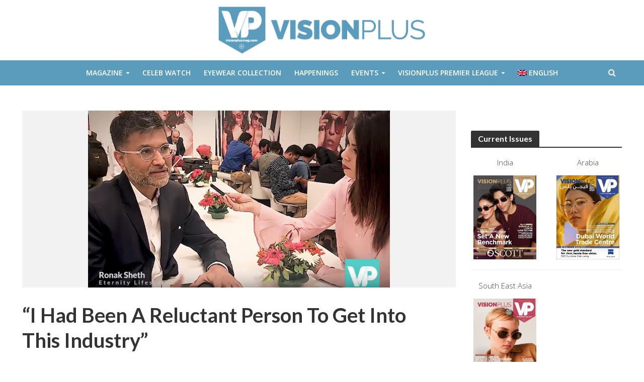

--- FILE ---
content_type: text/html; charset=UTF-8
request_url: https://visionplusmag.com/business/i-had-been-a-reluctant-person/
body_size: 26766
content:
<!DOCTYPE html>
<html lang="en-US">
<head>
<meta charset="UTF-8">
<meta name="viewport" content="width=device-width,initial-scale=1.0">
<link rel="pingback" href="https://visionplusmag.com/xmlrpc.php">
<link rel="profile" href="https://gmpg.org/xfn/11" />
<title>&quot;I Had Been A Reluctant Person To Get Into This Industry&quot; | VisionPlus Magazine</title>
<meta name='robots' content='max-image-preview:large' />
	<style>img:is([sizes="auto" i], [sizes^="auto," i]) { contain-intrinsic-size: 3000px 1500px }</style>
	<link rel="alternate" hreflang="en-us" href="https://visionplusmag.com/business/i-had-been-a-reluctant-person/" />
<link rel="alternate" hreflang="x-default" href="https://visionplusmag.com/business/i-had-been-a-reluctant-person/" />
<script type='application/javascript'  id='pys-version-script'>console.log('PixelYourSite Free version 11.1.3');</script>
<link rel='dns-prefetch' href='//fonts.googleapis.com' />
<link rel='dns-prefetch' href='//hb.wpmucdn.com' />
<link href='//hb.wpmucdn.com' rel='preconnect' />
<link href='http://fonts.googleapis.com' rel='preconnect' />
<link href='//fonts.gstatic.com' crossorigin='' rel='preconnect' />
<link rel="alternate" type="application/rss+xml" title="VisionPlus Magazine &raquo; Feed" href="https://visionplusmag.com/feed/" />
		<style>
			.lazyload,
			.lazyloading {
				max-width: 100%;
			}
		</style>
		<script type="text/javascript">
/* <![CDATA[ */
window._wpemojiSettings = {"baseUrl":"https:\/\/s.w.org\/images\/core\/emoji\/16.0.1\/72x72\/","ext":".png","svgUrl":"https:\/\/s.w.org\/images\/core\/emoji\/16.0.1\/svg\/","svgExt":".svg","source":{"concatemoji":"https:\/\/visionplusmag.com\/wp-includes\/js\/wp-emoji-release.min.js?ver=6.8.3"}};
/*! This file is auto-generated */
!function(s,n){var o,i,e;function c(e){try{var t={supportTests:e,timestamp:(new Date).valueOf()};sessionStorage.setItem(o,JSON.stringify(t))}catch(e){}}function p(e,t,n){e.clearRect(0,0,e.canvas.width,e.canvas.height),e.fillText(t,0,0);var t=new Uint32Array(e.getImageData(0,0,e.canvas.width,e.canvas.height).data),a=(e.clearRect(0,0,e.canvas.width,e.canvas.height),e.fillText(n,0,0),new Uint32Array(e.getImageData(0,0,e.canvas.width,e.canvas.height).data));return t.every(function(e,t){return e===a[t]})}function u(e,t){e.clearRect(0,0,e.canvas.width,e.canvas.height),e.fillText(t,0,0);for(var n=e.getImageData(16,16,1,1),a=0;a<n.data.length;a++)if(0!==n.data[a])return!1;return!0}function f(e,t,n,a){switch(t){case"flag":return n(e,"\ud83c\udff3\ufe0f\u200d\u26a7\ufe0f","\ud83c\udff3\ufe0f\u200b\u26a7\ufe0f")?!1:!n(e,"\ud83c\udde8\ud83c\uddf6","\ud83c\udde8\u200b\ud83c\uddf6")&&!n(e,"\ud83c\udff4\udb40\udc67\udb40\udc62\udb40\udc65\udb40\udc6e\udb40\udc67\udb40\udc7f","\ud83c\udff4\u200b\udb40\udc67\u200b\udb40\udc62\u200b\udb40\udc65\u200b\udb40\udc6e\u200b\udb40\udc67\u200b\udb40\udc7f");case"emoji":return!a(e,"\ud83e\udedf")}return!1}function g(e,t,n,a){var r="undefined"!=typeof WorkerGlobalScope&&self instanceof WorkerGlobalScope?new OffscreenCanvas(300,150):s.createElement("canvas"),o=r.getContext("2d",{willReadFrequently:!0}),i=(o.textBaseline="top",o.font="600 32px Arial",{});return e.forEach(function(e){i[e]=t(o,e,n,a)}),i}function t(e){var t=s.createElement("script");t.src=e,t.defer=!0,s.head.appendChild(t)}"undefined"!=typeof Promise&&(o="wpEmojiSettingsSupports",i=["flag","emoji"],n.supports={everything:!0,everythingExceptFlag:!0},e=new Promise(function(e){s.addEventListener("DOMContentLoaded",e,{once:!0})}),new Promise(function(t){var n=function(){try{var e=JSON.parse(sessionStorage.getItem(o));if("object"==typeof e&&"number"==typeof e.timestamp&&(new Date).valueOf()<e.timestamp+604800&&"object"==typeof e.supportTests)return e.supportTests}catch(e){}return null}();if(!n){if("undefined"!=typeof Worker&&"undefined"!=typeof OffscreenCanvas&&"undefined"!=typeof URL&&URL.createObjectURL&&"undefined"!=typeof Blob)try{var e="postMessage("+g.toString()+"("+[JSON.stringify(i),f.toString(),p.toString(),u.toString()].join(",")+"));",a=new Blob([e],{type:"text/javascript"}),r=new Worker(URL.createObjectURL(a),{name:"wpTestEmojiSupports"});return void(r.onmessage=function(e){c(n=e.data),r.terminate(),t(n)})}catch(e){}c(n=g(i,f,p,u))}t(n)}).then(function(e){for(var t in e)n.supports[t]=e[t],n.supports.everything=n.supports.everything&&n.supports[t],"flag"!==t&&(n.supports.everythingExceptFlag=n.supports.everythingExceptFlag&&n.supports[t]);n.supports.everythingExceptFlag=n.supports.everythingExceptFlag&&!n.supports.flag,n.DOMReady=!1,n.readyCallback=function(){n.DOMReady=!0}}).then(function(){return e}).then(function(){var e;n.supports.everything||(n.readyCallback(),(e=n.source||{}).concatemoji?t(e.concatemoji):e.wpemoji&&e.twemoji&&(t(e.twemoji),t(e.wpemoji)))}))}((window,document),window._wpemojiSettings);
/* ]]> */
</script>
<!-- visionplusmag.com is managing ads with Advanced Ads 2.0.13 – https://wpadvancedads.com/ --><script id="vp-ready">
			window.advanced_ads_ready=function(e,a){a=a||"complete";var d=function(e){return"interactive"===a?"loading"!==e:"complete"===e};d(document.readyState)?e():document.addEventListener("readystatechange",(function(a){d(a.target.readyState)&&e()}),{once:"interactive"===a})},window.advanced_ads_ready_queue=window.advanced_ads_ready_queue||[];		</script>
		<style id='wp-emoji-styles-inline-css' type='text/css'>

	img.wp-smiley, img.emoji {
		display: inline !important;
		border: none !important;
		box-shadow: none !important;
		height: 1em !important;
		width: 1em !important;
		margin: 0 0.07em !important;
		vertical-align: -0.1em !important;
		background: none !important;
		padding: 0 !important;
	}
</style>
<link rel='stylesheet' id='wp-block-library-css' href='https://hb.wpmucdn.com/visionplusmag.com/d13eb0bd-1b87-4a33-bb19-7ac87c41a688.css' type='text/css' media='all' />
<style id='classic-theme-styles-inline-css' type='text/css'>
/*! This file is auto-generated */
.wp-block-button__link{color:#fff;background-color:#32373c;border-radius:9999px;box-shadow:none;text-decoration:none;padding:calc(.667em + 2px) calc(1.333em + 2px);font-size:1.125em}.wp-block-file__button{background:#32373c;color:#fff;text-decoration:none}
</style>
<link rel='stylesheet' id='wphb-1-css' href='https://hb.wpmucdn.com/visionplusmag.com/cff80428-b389-43bc-9ea8-0ade2c2e5d6e.css' type='text/css' media='all' />
<link rel='stylesheet' id='view_editor_gutenberg_frontend_assets-css' href='https://hb.wpmucdn.com/visionplusmag.com/9ad2082c-8e68-44c3-8af6-9abc12682f02.css' type='text/css' media='all' />
<style id='view_editor_gutenberg_frontend_assets-inline-css' type='text/css'>
.wpv-sort-list-dropdown.wpv-sort-list-dropdown-style-default > span.wpv-sort-list,.wpv-sort-list-dropdown.wpv-sort-list-dropdown-style-default .wpv-sort-list-item {border-color: #cdcdcd;}.wpv-sort-list-dropdown.wpv-sort-list-dropdown-style-default .wpv-sort-list-item a {color: #444;background-color: #fff;}.wpv-sort-list-dropdown.wpv-sort-list-dropdown-style-default a:hover,.wpv-sort-list-dropdown.wpv-sort-list-dropdown-style-default a:focus {color: #000;background-color: #eee;}.wpv-sort-list-dropdown.wpv-sort-list-dropdown-style-default .wpv-sort-list-item.wpv-sort-list-current a {color: #000;background-color: #eee;}
.wpv-sort-list-dropdown.wpv-sort-list-dropdown-style-default > span.wpv-sort-list,.wpv-sort-list-dropdown.wpv-sort-list-dropdown-style-default .wpv-sort-list-item {border-color: #cdcdcd;}.wpv-sort-list-dropdown.wpv-sort-list-dropdown-style-default .wpv-sort-list-item a {color: #444;background-color: #fff;}.wpv-sort-list-dropdown.wpv-sort-list-dropdown-style-default a:hover,.wpv-sort-list-dropdown.wpv-sort-list-dropdown-style-default a:focus {color: #000;background-color: #eee;}.wpv-sort-list-dropdown.wpv-sort-list-dropdown-style-default .wpv-sort-list-item.wpv-sort-list-current a {color: #000;background-color: #eee;}.wpv-sort-list-dropdown.wpv-sort-list-dropdown-style-grey > span.wpv-sort-list,.wpv-sort-list-dropdown.wpv-sort-list-dropdown-style-grey .wpv-sort-list-item {border-color: #cdcdcd;}.wpv-sort-list-dropdown.wpv-sort-list-dropdown-style-grey .wpv-sort-list-item a {color: #444;background-color: #eeeeee;}.wpv-sort-list-dropdown.wpv-sort-list-dropdown-style-grey a:hover,.wpv-sort-list-dropdown.wpv-sort-list-dropdown-style-grey a:focus {color: #000;background-color: #e5e5e5;}.wpv-sort-list-dropdown.wpv-sort-list-dropdown-style-grey .wpv-sort-list-item.wpv-sort-list-current a {color: #000;background-color: #e5e5e5;}
.wpv-sort-list-dropdown.wpv-sort-list-dropdown-style-default > span.wpv-sort-list,.wpv-sort-list-dropdown.wpv-sort-list-dropdown-style-default .wpv-sort-list-item {border-color: #cdcdcd;}.wpv-sort-list-dropdown.wpv-sort-list-dropdown-style-default .wpv-sort-list-item a {color: #444;background-color: #fff;}.wpv-sort-list-dropdown.wpv-sort-list-dropdown-style-default a:hover,.wpv-sort-list-dropdown.wpv-sort-list-dropdown-style-default a:focus {color: #000;background-color: #eee;}.wpv-sort-list-dropdown.wpv-sort-list-dropdown-style-default .wpv-sort-list-item.wpv-sort-list-current a {color: #000;background-color: #eee;}.wpv-sort-list-dropdown.wpv-sort-list-dropdown-style-grey > span.wpv-sort-list,.wpv-sort-list-dropdown.wpv-sort-list-dropdown-style-grey .wpv-sort-list-item {border-color: #cdcdcd;}.wpv-sort-list-dropdown.wpv-sort-list-dropdown-style-grey .wpv-sort-list-item a {color: #444;background-color: #eeeeee;}.wpv-sort-list-dropdown.wpv-sort-list-dropdown-style-grey a:hover,.wpv-sort-list-dropdown.wpv-sort-list-dropdown-style-grey a:focus {color: #000;background-color: #e5e5e5;}.wpv-sort-list-dropdown.wpv-sort-list-dropdown-style-grey .wpv-sort-list-item.wpv-sort-list-current a {color: #000;background-color: #e5e5e5;}.wpv-sort-list-dropdown.wpv-sort-list-dropdown-style-blue > span.wpv-sort-list,.wpv-sort-list-dropdown.wpv-sort-list-dropdown-style-blue .wpv-sort-list-item {border-color: #0099cc;}.wpv-sort-list-dropdown.wpv-sort-list-dropdown-style-blue .wpv-sort-list-item a {color: #444;background-color: #cbddeb;}.wpv-sort-list-dropdown.wpv-sort-list-dropdown-style-blue a:hover,.wpv-sort-list-dropdown.wpv-sort-list-dropdown-style-blue a:focus {color: #000;background-color: #95bedd;}.wpv-sort-list-dropdown.wpv-sort-list-dropdown-style-blue .wpv-sort-list-item.wpv-sort-list-current a {color: #000;background-color: #95bedd;}
</style>
<style id='global-styles-inline-css' type='text/css'>
:root{--wp--preset--aspect-ratio--square: 1;--wp--preset--aspect-ratio--4-3: 4/3;--wp--preset--aspect-ratio--3-4: 3/4;--wp--preset--aspect-ratio--3-2: 3/2;--wp--preset--aspect-ratio--2-3: 2/3;--wp--preset--aspect-ratio--16-9: 16/9;--wp--preset--aspect-ratio--9-16: 9/16;--wp--preset--color--black: #000000;--wp--preset--color--cyan-bluish-gray: #abb8c3;--wp--preset--color--white: #ffffff;--wp--preset--color--pale-pink: #f78da7;--wp--preset--color--vivid-red: #cf2e2e;--wp--preset--color--luminous-vivid-orange: #ff6900;--wp--preset--color--luminous-vivid-amber: #fcb900;--wp--preset--color--light-green-cyan: #7bdcb5;--wp--preset--color--vivid-green-cyan: #00d084;--wp--preset--color--pale-cyan-blue: #8ed1fc;--wp--preset--color--vivid-cyan-blue: #0693e3;--wp--preset--color--vivid-purple: #9b51e0;--wp--preset--color--herald-acc: #5b9cbd;--wp--preset--color--herald-meta: #999999;--wp--preset--color--herald-txt: #444444;--wp--preset--color--herald-bg: #ffffff;--wp--preset--gradient--vivid-cyan-blue-to-vivid-purple: linear-gradient(135deg,rgba(6,147,227,1) 0%,rgb(155,81,224) 100%);--wp--preset--gradient--light-green-cyan-to-vivid-green-cyan: linear-gradient(135deg,rgb(122,220,180) 0%,rgb(0,208,130) 100%);--wp--preset--gradient--luminous-vivid-amber-to-luminous-vivid-orange: linear-gradient(135deg,rgba(252,185,0,1) 0%,rgba(255,105,0,1) 100%);--wp--preset--gradient--luminous-vivid-orange-to-vivid-red: linear-gradient(135deg,rgba(255,105,0,1) 0%,rgb(207,46,46) 100%);--wp--preset--gradient--very-light-gray-to-cyan-bluish-gray: linear-gradient(135deg,rgb(238,238,238) 0%,rgb(169,184,195) 100%);--wp--preset--gradient--cool-to-warm-spectrum: linear-gradient(135deg,rgb(74,234,220) 0%,rgb(151,120,209) 20%,rgb(207,42,186) 40%,rgb(238,44,130) 60%,rgb(251,105,98) 80%,rgb(254,248,76) 100%);--wp--preset--gradient--blush-light-purple: linear-gradient(135deg,rgb(255,206,236) 0%,rgb(152,150,240) 100%);--wp--preset--gradient--blush-bordeaux: linear-gradient(135deg,rgb(254,205,165) 0%,rgb(254,45,45) 50%,rgb(107,0,62) 100%);--wp--preset--gradient--luminous-dusk: linear-gradient(135deg,rgb(255,203,112) 0%,rgb(199,81,192) 50%,rgb(65,88,208) 100%);--wp--preset--gradient--pale-ocean: linear-gradient(135deg,rgb(255,245,203) 0%,rgb(182,227,212) 50%,rgb(51,167,181) 100%);--wp--preset--gradient--electric-grass: linear-gradient(135deg,rgb(202,248,128) 0%,rgb(113,206,126) 100%);--wp--preset--gradient--midnight: linear-gradient(135deg,rgb(2,3,129) 0%,rgb(40,116,252) 100%);--wp--preset--font-size--small: 12.8px;--wp--preset--font-size--medium: 20px;--wp--preset--font-size--large: 22.4px;--wp--preset--font-size--x-large: 42px;--wp--preset--font-size--normal: 16px;--wp--preset--font-size--huge: 28.8px;--wp--preset--spacing--20: 0.44rem;--wp--preset--spacing--30: 0.67rem;--wp--preset--spacing--40: 1rem;--wp--preset--spacing--50: 1.5rem;--wp--preset--spacing--60: 2.25rem;--wp--preset--spacing--70: 3.38rem;--wp--preset--spacing--80: 5.06rem;--wp--preset--shadow--natural: 6px 6px 9px rgba(0, 0, 0, 0.2);--wp--preset--shadow--deep: 12px 12px 50px rgba(0, 0, 0, 0.4);--wp--preset--shadow--sharp: 6px 6px 0px rgba(0, 0, 0, 0.2);--wp--preset--shadow--outlined: 6px 6px 0px -3px rgba(255, 255, 255, 1), 6px 6px rgba(0, 0, 0, 1);--wp--preset--shadow--crisp: 6px 6px 0px rgba(0, 0, 0, 1);}:where(.is-layout-flex){gap: 0.5em;}:where(.is-layout-grid){gap: 0.5em;}body .is-layout-flex{display: flex;}.is-layout-flex{flex-wrap: wrap;align-items: center;}.is-layout-flex > :is(*, div){margin: 0;}body .is-layout-grid{display: grid;}.is-layout-grid > :is(*, div){margin: 0;}:where(.wp-block-columns.is-layout-flex){gap: 2em;}:where(.wp-block-columns.is-layout-grid){gap: 2em;}:where(.wp-block-post-template.is-layout-flex){gap: 1.25em;}:where(.wp-block-post-template.is-layout-grid){gap: 1.25em;}.has-black-color{color: var(--wp--preset--color--black) !important;}.has-cyan-bluish-gray-color{color: var(--wp--preset--color--cyan-bluish-gray) !important;}.has-white-color{color: var(--wp--preset--color--white) !important;}.has-pale-pink-color{color: var(--wp--preset--color--pale-pink) !important;}.has-vivid-red-color{color: var(--wp--preset--color--vivid-red) !important;}.has-luminous-vivid-orange-color{color: var(--wp--preset--color--luminous-vivid-orange) !important;}.has-luminous-vivid-amber-color{color: var(--wp--preset--color--luminous-vivid-amber) !important;}.has-light-green-cyan-color{color: var(--wp--preset--color--light-green-cyan) !important;}.has-vivid-green-cyan-color{color: var(--wp--preset--color--vivid-green-cyan) !important;}.has-pale-cyan-blue-color{color: var(--wp--preset--color--pale-cyan-blue) !important;}.has-vivid-cyan-blue-color{color: var(--wp--preset--color--vivid-cyan-blue) !important;}.has-vivid-purple-color{color: var(--wp--preset--color--vivid-purple) !important;}.has-black-background-color{background-color: var(--wp--preset--color--black) !important;}.has-cyan-bluish-gray-background-color{background-color: var(--wp--preset--color--cyan-bluish-gray) !important;}.has-white-background-color{background-color: var(--wp--preset--color--white) !important;}.has-pale-pink-background-color{background-color: var(--wp--preset--color--pale-pink) !important;}.has-vivid-red-background-color{background-color: var(--wp--preset--color--vivid-red) !important;}.has-luminous-vivid-orange-background-color{background-color: var(--wp--preset--color--luminous-vivid-orange) !important;}.has-luminous-vivid-amber-background-color{background-color: var(--wp--preset--color--luminous-vivid-amber) !important;}.has-light-green-cyan-background-color{background-color: var(--wp--preset--color--light-green-cyan) !important;}.has-vivid-green-cyan-background-color{background-color: var(--wp--preset--color--vivid-green-cyan) !important;}.has-pale-cyan-blue-background-color{background-color: var(--wp--preset--color--pale-cyan-blue) !important;}.has-vivid-cyan-blue-background-color{background-color: var(--wp--preset--color--vivid-cyan-blue) !important;}.has-vivid-purple-background-color{background-color: var(--wp--preset--color--vivid-purple) !important;}.has-black-border-color{border-color: var(--wp--preset--color--black) !important;}.has-cyan-bluish-gray-border-color{border-color: var(--wp--preset--color--cyan-bluish-gray) !important;}.has-white-border-color{border-color: var(--wp--preset--color--white) !important;}.has-pale-pink-border-color{border-color: var(--wp--preset--color--pale-pink) !important;}.has-vivid-red-border-color{border-color: var(--wp--preset--color--vivid-red) !important;}.has-luminous-vivid-orange-border-color{border-color: var(--wp--preset--color--luminous-vivid-orange) !important;}.has-luminous-vivid-amber-border-color{border-color: var(--wp--preset--color--luminous-vivid-amber) !important;}.has-light-green-cyan-border-color{border-color: var(--wp--preset--color--light-green-cyan) !important;}.has-vivid-green-cyan-border-color{border-color: var(--wp--preset--color--vivid-green-cyan) !important;}.has-pale-cyan-blue-border-color{border-color: var(--wp--preset--color--pale-cyan-blue) !important;}.has-vivid-cyan-blue-border-color{border-color: var(--wp--preset--color--vivid-cyan-blue) !important;}.has-vivid-purple-border-color{border-color: var(--wp--preset--color--vivid-purple) !important;}.has-vivid-cyan-blue-to-vivid-purple-gradient-background{background: var(--wp--preset--gradient--vivid-cyan-blue-to-vivid-purple) !important;}.has-light-green-cyan-to-vivid-green-cyan-gradient-background{background: var(--wp--preset--gradient--light-green-cyan-to-vivid-green-cyan) !important;}.has-luminous-vivid-amber-to-luminous-vivid-orange-gradient-background{background: var(--wp--preset--gradient--luminous-vivid-amber-to-luminous-vivid-orange) !important;}.has-luminous-vivid-orange-to-vivid-red-gradient-background{background: var(--wp--preset--gradient--luminous-vivid-orange-to-vivid-red) !important;}.has-very-light-gray-to-cyan-bluish-gray-gradient-background{background: var(--wp--preset--gradient--very-light-gray-to-cyan-bluish-gray) !important;}.has-cool-to-warm-spectrum-gradient-background{background: var(--wp--preset--gradient--cool-to-warm-spectrum) !important;}.has-blush-light-purple-gradient-background{background: var(--wp--preset--gradient--blush-light-purple) !important;}.has-blush-bordeaux-gradient-background{background: var(--wp--preset--gradient--blush-bordeaux) !important;}.has-luminous-dusk-gradient-background{background: var(--wp--preset--gradient--luminous-dusk) !important;}.has-pale-ocean-gradient-background{background: var(--wp--preset--gradient--pale-ocean) !important;}.has-electric-grass-gradient-background{background: var(--wp--preset--gradient--electric-grass) !important;}.has-midnight-gradient-background{background: var(--wp--preset--gradient--midnight) !important;}.has-small-font-size{font-size: var(--wp--preset--font-size--small) !important;}.has-medium-font-size{font-size: var(--wp--preset--font-size--medium) !important;}.has-large-font-size{font-size: var(--wp--preset--font-size--large) !important;}.has-x-large-font-size{font-size: var(--wp--preset--font-size--x-large) !important;}
:where(.wp-block-post-template.is-layout-flex){gap: 1.25em;}:where(.wp-block-post-template.is-layout-grid){gap: 1.25em;}
:where(.wp-block-columns.is-layout-flex){gap: 2em;}:where(.wp-block-columns.is-layout-grid){gap: 2em;}
:root :where(.wp-block-pullquote){font-size: 1.5em;line-height: 1.6;}
</style>
<link rel='stylesheet' id='wphb-2-css' href='https://hb.wpmucdn.com/visionplusmag.com/327b7557-c512-445a-b9d9-fe2f30198426.css' type='text/css' media='screen' />
<link rel='stylesheet' id='wphb-3-css' href='https://hb.wpmucdn.com/visionplusmag.com/6dfc954d-488b-4a77-99d1-947308effbfc.css' type='text/css' media='all' />
<style id='wphb-3-inline-css' type='text/css'>
.wpml-ls-statics-footer a, .wpml-ls-statics-footer .wpml-ls-sub-menu a, .wpml-ls-statics-footer .wpml-ls-sub-menu a:link, .wpml-ls-statics-footer li:not(.wpml-ls-current-language) .wpml-ls-link, .wpml-ls-statics-footer li:not(.wpml-ls-current-language) .wpml-ls-link:link {color:#444444;background-color:#ffffff;}.wpml-ls-statics-footer .wpml-ls-sub-menu a:hover,.wpml-ls-statics-footer .wpml-ls-sub-menu a:focus, .wpml-ls-statics-footer .wpml-ls-sub-menu a:link:hover, .wpml-ls-statics-footer .wpml-ls-sub-menu a:link:focus {color:#000000;background-color:#eeeeee;}.wpml-ls-statics-footer .wpml-ls-current-language > a {color:#444444;background-color:#ffffff;}.wpml-ls-statics-footer .wpml-ls-current-language:hover>a, .wpml-ls-statics-footer .wpml-ls-current-language>a:focus {color:#000000;background-color:#eeeeee;}
</style>
<link rel='stylesheet' id='herald-fonts-css' href='https://fonts.googleapis.com/css?family=Open+Sans%3A400%2C300%2C600%7CLato%3A400%2C700&#038;subset=latin%2Clatin-ext&#038;ver=2.4' type='text/css' media='all' />
<link rel='stylesheet' id='herald-main-css' href='https://hb.wpmucdn.com/visionplusmag.com/10343730-4bb6-4ed6-aa17-0d80f16fbddb.css' type='text/css' media='all' />
<style id='herald-main-inline-css' type='text/css'>
h1, .h1, .herald-no-sid .herald-posts .h2{ font-size: 4.0rem; }h2, .h2, .herald-no-sid .herald-posts .h3{ font-size: 3.3rem; }h3, .h3, .herald-no-sid .herald-posts .h4 { font-size: 2.8rem; }h4, .h4, .herald-no-sid .herald-posts .h5 { font-size: 2.3rem; }h5, .h5, .herald-no-sid .herald-posts .h6 { font-size: 1.9rem; }h6, .h6, .herald-no-sid .herald-posts .h7 { font-size: 1.6rem; }.h7 {font-size: 1.4rem;}.herald-entry-content, .herald-sidebar{font-size: 1.6rem;}.entry-content .entry-headline{font-size: 1.9rem;}body{font-size: 1.6rem;}.widget{font-size: 1.5rem;}.herald-menu{font-size: 1.4rem;}.herald-mod-title .herald-mod-h, .herald-sidebar .widget-title{font-size: 1.6rem;}.entry-meta .meta-item, .entry-meta a, .entry-meta span{font-size: 1.4rem;}.entry-meta.meta-small .meta-item, .entry-meta.meta-small a, .entry-meta.meta-small span{font-size: 1.3rem;}.herald-site-header .header-top,.header-top .herald-in-popup,.header-top .herald-menu ul {background: #111111;color: #aaaaaa;}.header-top a {color: #aaaaaa;}.header-top a:hover,.header-top .herald-menu li:hover > a{color: #ffffff;}.header-top .herald-menu-popup:hover > span,.header-top .herald-menu-popup-search span:hover,.header-top .herald-menu-popup-search.herald-search-active{color: #ffffff;}#wp-calendar tbody td a{background: #5b9cbd;color:#FFF;}.header-top .herald-login #loginform label,.header-top .herald-login p,.header-top a.btn-logout {color: #ffffff;}.header-top .herald-login #loginform input {color: #111111;}.header-top .herald-login .herald-registration-link:after {background: rgba(255,255,255,0.25);}.header-top .herald-login #loginform input[type=submit],.header-top .herald-in-popup .btn-logout {background-color: #ffffff;color: #111111;}.header-top a.btn-logout:hover{color: #111111;}.header-middle{background-color: #ffffff;color: #ffffff;}.header-middle a{color: #ffffff;}.header-middle.herald-header-wraper,.header-middle .col-lg-12{height: 120px;}.header-middle .site-title img{max-height: 120px;}.header-middle .sub-menu{background-color: #ffffff;}.header-middle .sub-menu a,.header-middle .herald-search-submit:hover,.header-middle li.herald-mega-menu .col-lg-3 a:hover,.header-middle li.herald-mega-menu .col-lg-3 a:hover:after{color: #111111;}.header-middle .herald-menu li:hover > a,.header-middle .herald-menu-popup-search:hover > span,.header-middle .herald-cart-icon:hover > a{color: #111111;background-color: #ffffff;}.header-middle .current-menu-parent a,.header-middle .current-menu-ancestor a,.header-middle .current_page_item > a,.header-middle .current-menu-item > a{background-color: rgba(255,255,255,0.2); }.header-middle .sub-menu > li > a,.header-middle .herald-search-submit,.header-middle li.herald-mega-menu .col-lg-3 a{color: rgba(17,17,17,0.7); }.header-middle .sub-menu > li:hover > a{color: #111111; }.header-middle .herald-in-popup{background-color: #ffffff;}.header-middle .herald-menu-popup a{color: #111111;}.header-middle .herald-in-popup{background-color: #ffffff;}.header-middle .herald-search-input{color: #111111;}.header-middle .herald-menu-popup a{color: #111111;}.header-middle .herald-menu-popup > span,.header-middle .herald-search-active > span{color: #ffffff;}.header-middle .herald-menu-popup:hover > span,.header-middle .herald-search-active > span{background-color: #ffffff;color: #111111;}.header-middle .herald-login #loginform label,.header-middle .herald-login #loginform input,.header-middle .herald-login p,.header-middle a.btn-logout,.header-middle .herald-login .herald-registration-link:hover,.header-middle .herald-login .herald-lost-password-link:hover {color: #111111;}.header-middle .herald-login .herald-registration-link:after {background: rgba(17,17,17,0.15);}.header-middle .herald-login a,.header-middle .herald-username a {color: #111111;}.header-middle .herald-login a:hover,.header-middle .herald-login .herald-registration-link,.header-middle .herald-login .herald-lost-password-link {color: #ffffff;}.header-middle .herald-login #loginform input[type=submit],.header-middle .herald-in-popup .btn-logout {background-color: #ffffff;color: #ffffff;}.header-middle a.btn-logout:hover{color: #ffffff;}.header-bottom{background: #5b9cbd;color: #ffffff;}.header-bottom a,.header-bottom .herald-site-header .herald-search-submit{color: #ffffff;}.header-bottom a:hover{color: #424242;}.header-bottom a:hover,.header-bottom .herald-menu li:hover > a,.header-bottom li.herald-mega-menu .col-lg-3 a:hover:after{color: #424242;}.header-bottom .herald-menu li:hover > a,.header-bottom .herald-menu-popup-search:hover > span,.header-bottom .herald-cart-icon:hover > a {color: #424242;background-color: #ffffff;}.header-bottom .current-menu-parent a,.header-bottom .current-menu-ancestor a,.header-bottom .current_page_item > a,.header-bottom .current-menu-item > a {background-color: rgba(255,255,255,0.2); }.header-bottom .sub-menu{background-color: #ffffff;}.header-bottom .herald-menu li.herald-mega-menu .col-lg-3 a,.header-bottom .sub-menu > li > a,.header-bottom .herald-search-submit{color: rgba(66,66,66,0.7); }.header-bottom .herald-menu li.herald-mega-menu .col-lg-3 a:hover,.header-bottom .sub-menu > li:hover > a{color: #424242; }.header-bottom .sub-menu > li > a,.header-bottom .herald-search-submit{color: rgba(66,66,66,0.7); }.header-bottom .sub-menu > li:hover > a{color: #424242; }.header-bottom .herald-in-popup {background-color: #ffffff;}.header-bottom .herald-menu-popup a {color: #424242;}.header-bottom .herald-in-popup,.header-bottom .herald-search-input {background-color: #ffffff;}.header-bottom .herald-menu-popup a,.header-bottom .herald-search-input{color: #424242;}.header-bottom .herald-menu-popup > span,.header-bottom .herald-search-active > span{color: #ffffff;}.header-bottom .herald-menu-popup:hover > span,.header-bottom .herald-search-active > span{background-color: #ffffff;color: #424242;}.header-bottom .herald-login #loginform label,.header-bottom .herald-login #loginform input,.header-bottom .herald-login p,.header-bottom a.btn-logout,.header-bottom .herald-login .herald-registration-link:hover,.header-bottom .herald-login .herald-lost-password-link:hover,.herald-responsive-header .herald-login #loginform label,.herald-responsive-header .herald-login #loginform input,.herald-responsive-header .herald-login p,.herald-responsive-header a.btn-logout,.herald-responsive-header .herald-login .herald-registration-link:hover,.herald-responsive-header .herald-login .herald-lost-password-link:hover {color: #424242;}.header-bottom .herald-login .herald-registration-link:after,.herald-responsive-header .herald-login .herald-registration-link:after {background: rgba(66,66,66,0.15);}.header-bottom .herald-login a,.herald-responsive-header .herald-login a {color: #424242;}.header-bottom .herald-login a:hover,.header-bottom .herald-login .herald-registration-link,.header-bottom .herald-login .herald-lost-password-link,.herald-responsive-header .herald-login a:hover,.herald-responsive-header .herald-login .herald-registration-link,.herald-responsive-header .herald-login .herald-lost-password-link {color: #5b9cbd;}.header-bottom .herald-login #loginform input[type=submit],.herald-responsive-header .herald-login #loginform input[type=submit],.header-bottom .herald-in-popup .btn-logout,.herald-responsive-header .herald-in-popup .btn-logout {background-color: #5b9cbd;color: #ffffff;}.header-bottom a.btn-logout:hover,.herald-responsive-header a.btn-logout:hover {color: #ffffff;}.herald-header-sticky{background: #ffffff;color: #5b9cbd;}.herald-header-sticky a{color: #5b9cbd;}.herald-header-sticky .herald-menu li:hover > a{color: #444444;background-color: #5b9cbd;}.herald-header-sticky .sub-menu{background-color: #5b9cbd;}.herald-header-sticky .sub-menu a{color: #444444;}.herald-header-sticky .sub-menu > li:hover > a{color: #ffffff;}.herald-header-sticky .herald-in-popup,.herald-header-sticky .herald-search-input {background-color: #5b9cbd;}.herald-header-sticky .herald-menu-popup a{color: #444444;}.herald-header-sticky .herald-menu-popup > span,.herald-header-sticky .herald-search-active > span{color: #5b9cbd;}.herald-header-sticky .herald-menu-popup:hover > span,.herald-header-sticky .herald-search-active > span{background-color: #5b9cbd;color: #444444;}.herald-header-sticky .herald-search-input,.herald-header-sticky .herald-search-submit{color: #444444;}.herald-header-sticky .herald-menu li:hover > a,.herald-header-sticky .herald-menu-popup-search:hover > span,.herald-header-sticky .herald-cart-icon:hover a {color: #444444;background-color: #5b9cbd;}.herald-header-sticky .herald-login #loginform label,.herald-header-sticky .herald-login #loginform input,.herald-header-sticky .herald-login p,.herald-header-sticky a.btn-logout,.herald-header-sticky .herald-login .herald-registration-link:hover,.herald-header-sticky .herald-login .herald-lost-password-link:hover {color: #444444;}.herald-header-sticky .herald-login .herald-registration-link:after {background: rgba(68,68,68,0.15);}.herald-header-sticky .herald-login a {color: #444444;}.herald-header-sticky .herald-login a:hover,.herald-header-sticky .herald-login .herald-registration-link,.herald-header-sticky .herald-login .herald-lost-password-link {color: #ffffff;}.herald-header-sticky .herald-login #loginform input[type=submit],.herald-header-sticky .herald-in-popup .btn-logout {background-color: #ffffff;color: #5b9cbd;}.herald-header-sticky a.btn-logout:hover{color: #5b9cbd;}.header-trending{background: #eeeeee;color: #666666;}.header-trending a{color: #666666;}.header-trending a:hover{color: #111111;}body { background-color: #ffffff;color: #444444;font-family: 'Open Sans';font-weight: 300;}.herald-site-content{background-color:#ffffff;}h1, h2, h3, h4, h5, h6,.h1, .h2, .h3, .h4, .h5, .h6, .h7,.wp-block-cover .wp-block-cover-image-text, .wp-block-cover .wp-block-cover-text, .wp-block-cover h2, .wp-block-cover-image .wp-block-cover-image-text, .wp-block-cover-image .wp-block-cover-text, .wp-block-cover-image h2{font-family: 'Lato';font-weight: 700;}.header-middle .herald-menu,.header-bottom .herald-menu,.herald-header-sticky .herald-menu,.herald-mobile-nav{font-family: 'Open Sans';font-weight: 600;}.herald-menu li.herald-mega-menu .herald-ovrld .meta-category a{font-family: 'Open Sans';font-weight: 300;}.herald-entry-content blockquote p{color: #5b9cbd;}pre {background: rgba(68,68,68,0.06);border: 1px solid rgba(68,68,68,0.2);}thead {background: rgba(68,68,68,0.06);}a,.entry-title a:hover,.herald-menu .sub-menu li .meta-category a{color: #5b9cbd;}.entry-meta-wrapper .entry-meta span:before,.entry-meta-wrapper .entry-meta a:before,.entry-meta-wrapper .entry-meta .meta-item:before,.entry-meta-wrapper .entry-meta div,li.herald-mega-menu .sub-menu .entry-title a,.entry-meta-wrapper .herald-author-twitter{color: #444444;}.herald-mod-title h1,.herald-mod-title h2,.herald-mod-title h4{color: #ffffff;}.herald-mod-head:after,.herald-mod-title .herald-color,.widget-title:after,.widget-title span{color: #ffffff;background-color: #333333;}.herald-mod-title .herald-color a{color: #ffffff;}.herald-ovrld .meta-category a,.herald-fa-wrapper .meta-category a{background-color: #5b9cbd;}.meta-tags a,.widget_tag_cloud a,.herald-share-meta:after,.wp-block-tag-cloud a{background: rgba(51,51,51,0.1);}h1, h2, h3, h4, h5, h6,.entry-title a {color: #333333;}.herald-pagination .page-numbers,.herald-mod-subnav a,.herald-mod-actions a,.herald-slider-controls div,.meta-tags a,.widget.widget_tag_cloud a,.herald-sidebar .mks_autor_link_wrap a,.herald-sidebar .meks-instagram-follow-link a,.mks_themeforest_widget .mks_read_more a,.herald-read-more,.wp-block-tag-cloud a{color: #444444;}.widget.widget_tag_cloud a:hover,.entry-content .meta-tags a:hover,.wp-block-tag-cloud a:hover{background-color: #5b9cbd;color: #FFF;}.herald-pagination .prev.page-numbers,.herald-pagination .next.page-numbers,.herald-pagination .prev.page-numbers:hover,.herald-pagination .next.page-numbers:hover,.herald-pagination .page-numbers.current,.herald-pagination .page-numbers.current:hover,.herald-next a,.herald-pagination .herald-next a:hover,.herald-prev a,.herald-pagination .herald-prev a:hover,.herald-load-more a,.herald-load-more a:hover,.entry-content .herald-search-submit,.herald-mod-desc .herald-search-submit,.wpcf7-submit,body div.wpforms-container-full .wpforms-form input[type=submit], body div.wpforms-container-full .wpforms-form button[type=submit], body div.wpforms-container-full .wpforms-form .wpforms-page-button {background-color:#5b9cbd;color: #FFF;}.herald-pagination .page-numbers:hover{background-color: rgba(68,68,68,0.1);}.widget a,.recentcomments a,.widget a:hover,.herald-sticky-next a:hover,.herald-sticky-prev a:hover,.herald-mod-subnav a:hover,.herald-mod-actions a:hover,.herald-slider-controls div:hover,.meta-tags a:hover,.widget_tag_cloud a:hover,.mks_autor_link_wrap a:hover,.meks-instagram-follow-link a:hover,.mks_themeforest_widget .mks_read_more a:hover,.herald-read-more:hover,.widget .entry-title a:hover,li.herald-mega-menu .sub-menu .entry-title a:hover,.entry-meta-wrapper .meta-item:hover a,.entry-meta-wrapper .meta-item:hover a:before,.entry-meta-wrapper .herald-share:hover > span,.entry-meta-wrapper .herald-author-name:hover,.entry-meta-wrapper .herald-author-twitter:hover,.entry-meta-wrapper .herald-author-twitter:hover:before{color:#5b9cbd;}.widget ul li a,.widget .entry-title a,.herald-author-name,.entry-meta-wrapper .meta-item,.entry-meta-wrapper .meta-item span,.entry-meta-wrapper .meta-item a,.herald-mod-actions a{color: #444444;}.widget li:before{background: rgba(68,68,68,0.3);}.widget_categories .count{background: #5b9cbd;color: #FFF;}input[type="submit"],body div.wpforms-container-full .wpforms-form input[type=submit]:hover, body div.wpforms-container-full .wpforms-form button[type=submit]:hover, body div.wpforms-container-full .wpforms-form .wpforms-page-button:hover,.spinner > div{background-color: #5b9cbd;}.herald-mod-actions a:hover,.comment-body .edit-link a,.herald-breadcrumbs a:hover{color:#5b9cbd;}.herald-header-wraper .herald-soc-nav a:hover,.meta-tags span,li.herald-mega-menu .herald-ovrld .entry-title a,li.herald-mega-menu .herald-ovrld .entry-title a:hover,.herald-ovrld .entry-meta .herald-reviews i:before{color: #FFF;}.entry-meta .meta-item, .entry-meta span, .entry-meta a,.meta-category span,.post-date,.recentcomments,.rss-date,.comment-metadata a,.entry-meta a:hover,.herald-menu li.herald-mega-menu .col-lg-3 a:after,.herald-breadcrumbs,.herald-breadcrumbs a,.entry-meta .herald-reviews i:before{color: #999999;}.herald-lay-a .herald-lay-over{background: #ffffff;}.herald-pagination a:hover,input[type="submit"]:hover,.entry-content .herald-search-submit:hover,.wpcf7-submit:hover,.herald-fa-wrapper .meta-category a:hover,.herald-ovrld .meta-category a:hover,.herald-mod-desc .herald-search-submit:hover,.herald-single-sticky .herald-share .meks_ess a:hover,body div.wpforms-container-full .wpforms-form input[type=submit]:hover, body div.wpforms-container-full .wpforms-form button[type=submit]:hover, body div.wpforms-container-full .wpforms-form .wpforms-page-button:hover{cursor: pointer;text-decoration: none;background-image: -moz-linear-gradient(left,rgba(0,0,0,0.1) 0%,rgba(0,0,0,0.1) 100%);background-image: -webkit-gradient(linear,left top,right top,color-stop(0%,rgba(0,0,0,0.1)),color-stop(100%,rgba(0,0,0,0.1)));background-image: -webkit-linear-gradient(left,rgba(0,0,0,0.1) 0%,rgba(0,0,0,0.1) 100%);background-image: -o-linear-gradient(left,rgba(0,0,0,0.1) 0%,rgba(0,0,0,0.1) 100%);background-image: -ms-linear-gradient(left,rgba(0,0,0,0.1) 0%,rgba(0,0,0,0.1) 100%);background-image: linear-gradient(to right,rgba(0,0,0,0.1) 0%,rgba(0,0,0,0.1) 100%);}.herald-sticky-next a,.herald-sticky-prev a{color: #444444;}.herald-sticky-prev a:before,.herald-sticky-next a:before,.herald-comment-action,.meta-tags span,.herald-entry-content .herald-link-pages a{background: #444444;}.herald-sticky-prev a:hover:before,.herald-sticky-next a:hover:before,.herald-comment-action:hover,div.mejs-controls .mejs-time-rail .mejs-time-current,.herald-entry-content .herald-link-pages a:hover{background: #5b9cbd;} .herald-site-footer{background: #222222;color: #dddddd;}.herald-site-footer .widget-title span{color: #dddddd;background: transparent;}.herald-site-footer .widget-title:before{background:#dddddd;}.herald-site-footer .widget-title:after,.herald-site-footer .widget_tag_cloud a{background: rgba(221,221,221,0.1);}.herald-site-footer .widget li:before{background: rgba(221,221,221,0.3);}.herald-site-footer a,.herald-site-footer .widget a:hover,.herald-site-footer .widget .meta-category a,.herald-site-footer .herald-slider-controls .owl-prev:hover,.herald-site-footer .herald-slider-controls .owl-next:hover,.herald-site-footer .herald-slider-controls .herald-mod-actions:hover{color: #5b9cbd;}.herald-site-footer .widget a,.herald-site-footer .mks_author_widget h3{color: #dddddd;}.herald-site-footer .entry-meta .meta-item, .herald-site-footer .entry-meta span, .herald-site-footer .entry-meta a, .herald-site-footer .meta-category span, .herald-site-footer .post-date, .herald-site-footer .recentcomments, .herald-site-footer .rss-date, .herald-site-footer .comment-metadata a{color: #aaaaaa;}.herald-site-footer .mks_author_widget .mks_autor_link_wrap a, .herald-site-footer.mks_read_more a, .herald-site-footer .herald-read-more,.herald-site-footer .herald-slider-controls .owl-prev, .herald-site-footer .herald-slider-controls .owl-next, .herald-site-footer .herald-mod-wrap .herald-mod-actions a{border-color: rgba(221,221,221,0.2);}.herald-site-footer .mks_author_widget .mks_autor_link_wrap a:hover, .herald-site-footer.mks_read_more a:hover, .herald-site-footer .herald-read-more:hover,.herald-site-footer .herald-slider-controls .owl-prev:hover, .herald-site-footer .herald-slider-controls .owl-next:hover, .herald-site-footer .herald-mod-wrap .herald-mod-actions a:hover{border-color: rgba(91,156,189,0.5);}.herald-site-footer .widget_search .herald-search-input{color: #222222;}.herald-site-footer .widget_tag_cloud a:hover{background:#5b9cbd;color:#FFF;}.footer-bottom a{color:#dddddd;}.footer-bottom a:hover,.footer-bottom .herald-copyright a{color:#5b9cbd;}.footer-bottom .herald-menu li:hover > a{color: #5b9cbd;}.footer-bottom .sub-menu{background-color: rgba(0,0,0,0.5);} .herald-pagination{border-top: 1px solid rgba(51,51,51,0.1);}.entry-content a:hover,.comment-respond a:hover,.comment-reply-link:hover{border-bottom: 2px solid #5b9cbd;}.footer-bottom .herald-copyright a:hover{border-bottom: 2px solid #5b9cbd;}.herald-slider-controls .owl-prev,.herald-slider-controls .owl-next,.herald-mod-wrap .herald-mod-actions a{border: 1px solid rgba(68,68,68,0.2);}.herald-slider-controls .owl-prev:hover,.herald-slider-controls .owl-next:hover,.herald-mod-wrap .herald-mod-actions a:hover,.herald-author .herald-socials-actions .herald-mod-actions a:hover {border-color: rgba(91,156,189,0.5);}#wp-calendar thead th,#wp-calendar tbody td,#wp-calendar tbody td:last-child{border: 1px solid rgba(68,68,68,0.1);}.herald-link-pages{border-bottom: 1px solid rgba(68,68,68,0.1);}.herald-lay-h:after,.herald-site-content .herald-related .herald-lay-h:after,.herald-lay-e:after,.herald-site-content .herald-related .herald-lay-e:after,.herald-lay-j:after,.herald-site-content .herald-related .herald-lay-j:after,.herald-lay-l:after,.herald-site-content .herald-related .herald-lay-l:after {background-color: rgba(68,68,68,0.1);}.wp-block-button__link,.wp-block-search__button{background: #5b9cbd;}.wp-block-search__button{color: #ffffff;}input[type="text"],input[type="search"],input[type="email"], input[type="url"], input[type="tel"], input[type="number"], input[type="date"], input[type="password"], select, textarea,.herald-single-sticky,td,th,table,.mks_author_widget .mks_autor_link_wrap a,.widget .meks-instagram-follow-link a,.mks_read_more a,.herald-read-more{border-color: rgba(68,68,68,0.2);}.entry-content .herald-search-input,.herald-fake-button,input[type="text"]:focus, input[type="email"]:focus, input[type="url"]:focus, input[type="tel"]:focus, input[type="number"]:focus, input[type="date"]:focus, input[type="password"]:focus, textarea:focus{border-color: rgba(68,68,68,0.3);}.mks_author_widget .mks_autor_link_wrap a:hover,.widget .meks-instagram-follow-link a:hover,.mks_read_more a:hover,.herald-read-more:hover{border-color: rgba(91,156,189,0.5);}.comment-form,.herald-gray-area,.entry-content .herald-search-form,.herald-mod-desc .herald-search-form{background-color: rgba(68,68,68,0.06);border: 1px solid rgba(68,68,68,0.15);}.herald-boxed .herald-breadcrumbs{background-color: rgba(68,68,68,0.06);}.herald-breadcrumbs{border-color: rgba(68,68,68,0.15);}.single .herald-entry-content .herald-da,.archive .herald-posts .herald-da{border-top: 1px solid rgba(68,68,68,0.15);}.archive .herald-posts .herald-da{border-bottom: 1px solid rgba(68,68,68,0.15);}li.comment .comment-body:after{background-color: rgba(68,68,68,0.06);}.herald-pf-invert .entry-title a:hover .herald-format-icon{background: #5b9cbd;}.herald-responsive-header,.herald-mobile-nav,.herald-responsive-header .herald-menu-popup-search .fa{color: #ffffff;background: #5b9cbd;}.herald-responsive-header a{color: #ffffff;}.herald-mobile-nav li a{color: #ffffff;}.herald-mobile-nav li a,.herald-mobile-nav .herald-mega-menu.herald-mega-menu-classic>.sub-menu>li>a{border-bottom: 1px solid rgba(255,255,255,0.15);}.herald-mobile-nav{border-right: 1px solid rgba(255,255,255,0.15);}.herald-mobile-nav li a:hover{color: #fff;background-color: #424242;}.herald-menu-toggler{color: #ffffff;border-color: rgba(255,255,255,0.15);}.herald-goto-top{color: #ffffff;background-color: #333333;}.herald-goto-top:hover{background-color: #5b9cbd;}.herald-responsive-header .herald-menu-popup > span,.herald-responsive-header .herald-search-active > span{color: #ffffff;}.herald-responsive-header .herald-menu-popup-search .herald-in-popup{background: #ffffff;}.herald-responsive-header .herald-search-input,.herald-responsive-header .herald-menu-popup-search .herald-search-submit{color: #444444;}.site-title a{text-transform: none;}.site-description{text-transform: none;}.main-navigation{text-transform: uppercase;}.entry-title{text-transform: none;}.meta-category a{text-transform: uppercase;}.herald-mod-title{text-transform: none;}.herald-sidebar .widget-title{text-transform: none;}.herald-site-footer .widget-title{text-transform: none;}.has-small-font-size{ font-size: 1.3rem;}.has-large-font-size{ font-size: 2.2rem;}.has-huge-font-size{ font-size: 2.9rem;}@media(min-width: 1025px){.has-small-font-size{ font-size: 1.3rem;}.has-normal-font-size{ font-size: 1.6rem;}.has-large-font-size{ font-size: 2.2rem;}.has-huge-font-size{ font-size: 2.9rem;}}.has-herald-acc-background-color{ background-color: #5b9cbd;}.has-herald-acc-color{ color: #5b9cbd;}.has-herald-meta-background-color{ background-color: #999999;}.has-herald-meta-color{ color: #999999;}.has-herald-txt-background-color{ background-color: #444444;}.has-herald-txt-color{ color: #444444;}.has-herald-bg-background-color{ background-color: #ffffff;}.has-herald-bg-color{ color: #ffffff;}.fa-post-thumbnail:before, .herald-ovrld .herald-post-thumbnail span:before, .herald-ovrld .herald-post-thumbnail a:before,.herald-ovrld:hover .herald-post-thumbnail-single span:before { opacity: 0.0; }.herald-fa-item:hover .fa-post-thumbnail:before, .herald-ovrld:hover .herald-post-thumbnail a:before, .herald-ovrld:hover .herald-post-thumbnail span:before{ opacity: 0.1; }@media only screen and (min-width: 1249px) {.herald-site-header .header-top,.header-middle,.header-bottom,.herald-header-sticky,.header-trending{ display:block !important;}.herald-responsive-header,.herald-mobile-nav{display:none !important;}.herald-mega-menu .sub-menu {display: block;}.header-mobile-da {display: none;}}
</style>
<link rel='stylesheet' id='herald_child_load_scripts-css' href='https://hb.wpmucdn.com/visionplusmag.com/c2b6074d-fb3b-409c-9db6-9c33868deb29.css' type='text/css' media='screen' />
<link rel='stylesheet' id='wphb-4-css' href='https://hb.wpmucdn.com/visionplusmag.com/bf820ff0-b38d-4ad4-aa3c-ae0e78860ba7.css' type='text/css' media='all' />
<link rel='stylesheet' id='dashicons-css' href='https://hb.wpmucdn.com/visionplusmag.com/967e3a8c-52fc-4f2b-833c-754c3ecb0c18.css' type='text/css' media='all' />
<link rel='stylesheet' id='toolset-select2-css-css' href='https://hb.wpmucdn.com/visionplusmag.com/2d0c052c-d161-4b3d-974d-85b7806dac45.css' type='text/css' media='screen' />
<link rel='stylesheet' id='wphb-5-css' href='https://hb.wpmucdn.com/visionplusmag.com/9d915c64-6e50-462a-a06f-45bc0c2bec4a.css' type='text/css' media='all' />
<!--n2css--><!--n2js--><script type="text/javascript" id="wphb-6-js-extra">
/* <![CDATA[ */
var pysFacebookRest = {"restApiUrl":"https:\/\/visionplusmag.com\/wp-json\/pys-facebook\/v1\/event","debug":""};;;var globalData = {"siteUrl":"https:\/\/visionplusmag.com","nonce":"1d3e97c68c"};
/* ]]> */
</script>
<script type="text/javascript" src="https://hb.wpmucdn.com/visionplusmag.com/c01b9f36-ddca-4168-946f-c03e64ff5a5f.js" id="wphb-6-js"></script>
<script type="text/javascript" id="beehive-gtm-frontend-header-js-after">
/* <![CDATA[ */
var dataLayer = [];
(function(w,d,s,l,i){w[l]=w[l]||[];w[l].push({'gtm.start':
			new Date().getTime(),event:'gtm.js'});var f=d.getElementsByTagName(s)[0],
			j=d.createElement(s),dl=l!='dataLayer'?'&l='+l:'';j.async=true;j.src=
			'https://www.googletagmanager.com/gtm.js?id='+i+dl;f.parentNode.insertBefore(j,f);
			})(window,document,'script','dataLayer','GTM-564GZ7B');
/* ]]> */
</script>
<script type="text/javascript" id="wpml-browser-redirect-js-extra">
/* <![CDATA[ */
var wpml_browser_redirect_params = {"pageLanguage":"en","languageUrls":{"en_us":"https:\/\/visionplusmag.com\/business\/i-had-been-a-reluctant-person\/","en":"https:\/\/visionplusmag.com\/business\/i-had-been-a-reluctant-person\/","us":"https:\/\/visionplusmag.com\/business\/i-had-been-a-reluctant-person\/","ar, ary":"https:\/\/visionplusmag.com\/?lang=ar","ar":"https:\/\/visionplusmag.com\/?lang=ar","hi_in":"https:\/\/visionplusmag.com\/?lang=hi","hi":"https:\/\/visionplusmag.com\/?lang=hi","in":"https:\/\/visionplusmag.com\/?lang=hi","zh_cn":"https:\/\/visionplusmag.com\/?lang=zh-hans","zh":"https:\/\/visionplusmag.com\/?lang=zh-hans","cn":"https:\/\/visionplusmag.com\/?lang=zh-hans","zh-hans":"https:\/\/visionplusmag.com\/?lang=zh-hans"},"cookie":{"name":"_icl_visitor_lang_js","domain":"visionplusmag.com","path":"\/","expiration":96}};
/* ]]> */
</script>
<script type="text/javascript" src="https://visionplusmag.com/wp-content/plugins/sitepress-multilingual-cms/dist/js/browser-redirect/app.js?ver=484900" id="wpml-browser-redirect-js"></script>
<script type="text/javascript" id="wphb-7-js-extra">
/* <![CDATA[ */
var pysOptions = {"staticEvents":{"facebook":{"init_event":[{"delay":0,"type":"static","ajaxFire":false,"name":"PageView","pixelIds":["213373029813289"],"eventID":"3a6af6a3-bd7c-4489-9f36-0335193624b1","params":{"post_category":"Business, Interview","page_title":"\"I Had Been A Reluctant Person To Get Into This Industry\"","post_type":"post","post_id":25064,"plugin":"PixelYourSite","user_role":"guest","event_url":"visionplusmag.com\/business\/i-had-been-a-reluctant-person\/"},"e_id":"init_event","ids":[],"hasTimeWindow":false,"timeWindow":0,"woo_order":"","edd_order":""}]}},"dynamicEvents":[],"triggerEvents":[],"triggerEventTypes":[],"facebook":{"pixelIds":["213373029813289"],"advancedMatching":[],"advancedMatchingEnabled":false,"removeMetadata":false,"wooVariableAsSimple":false,"serverApiEnabled":true,"wooCRSendFromServer":false,"send_external_id":null,"enabled_medical":false,"do_not_track_medical_param":["event_url","post_title","page_title","landing_page","content_name","categories","category_name","tags"],"meta_ldu":false},"debug":"","siteUrl":"https:\/\/visionplusmag.com","ajaxUrl":"https:\/\/visionplusmag.com\/wp-admin\/admin-ajax.php","ajax_event":"6f6392f997","enable_remove_download_url_param":"1","cookie_duration":"7","last_visit_duration":"60","enable_success_send_form":"","ajaxForServerEvent":"1","ajaxForServerStaticEvent":"1","useSendBeacon":"1","send_external_id":"1","external_id_expire":"180","track_cookie_for_subdomains":"1","google_consent_mode":"1","gdpr":{"ajax_enabled":false,"all_disabled_by_api":false,"facebook_disabled_by_api":false,"analytics_disabled_by_api":false,"google_ads_disabled_by_api":false,"pinterest_disabled_by_api":false,"bing_disabled_by_api":false,"externalID_disabled_by_api":false,"facebook_prior_consent_enabled":true,"analytics_prior_consent_enabled":true,"google_ads_prior_consent_enabled":null,"pinterest_prior_consent_enabled":true,"bing_prior_consent_enabled":true,"cookiebot_integration_enabled":false,"cookiebot_facebook_consent_category":"marketing","cookiebot_analytics_consent_category":"statistics","cookiebot_tiktok_consent_category":"marketing","cookiebot_google_ads_consent_category":"marketing","cookiebot_pinterest_consent_category":"marketing","cookiebot_bing_consent_category":"marketing","consent_magic_integration_enabled":false,"real_cookie_banner_integration_enabled":false,"cookie_notice_integration_enabled":false,"cookie_law_info_integration_enabled":false,"analytics_storage":{"enabled":true,"value":"granted","filter":false},"ad_storage":{"enabled":true,"value":"granted","filter":false},"ad_user_data":{"enabled":true,"value":"granted","filter":false},"ad_personalization":{"enabled":true,"value":"granted","filter":false}},"cookie":{"disabled_all_cookie":false,"disabled_start_session_cookie":false,"disabled_advanced_form_data_cookie":false,"disabled_landing_page_cookie":false,"disabled_first_visit_cookie":false,"disabled_trafficsource_cookie":false,"disabled_utmTerms_cookie":false,"disabled_utmId_cookie":false},"tracking_analytics":{"TrafficSource":"direct","TrafficLanding":"undefined","TrafficUtms":[],"TrafficUtmsId":[]},"GATags":{"ga_datalayer_type":"default","ga_datalayer_name":"dataLayerPYS"},"woo":{"enabled":false},"edd":{"enabled":false},"cache_bypass":"1769315833"};
/* ]]> */
</script>
<script type="text/javascript" src="https://hb.wpmucdn.com/visionplusmag.com/8e376034-6ce5-4a0d-928f-a1c2244b54ef.js" id="wphb-7-js"></script>
<link rel="https://api.w.org/" href="https://visionplusmag.com/wp-json/" /><link rel="alternate" title="JSON" type="application/json" href="https://visionplusmag.com/wp-json/wp/v2/posts/25064" /><link rel="EditURI" type="application/rsd+xml" title="RSD" href="https://visionplusmag.com/xmlrpc.php?rsd" />
<meta name="generator" content="WordPress 6.8.3" />
<link rel='shortlink' href='https://visionplusmag.com/?p=25064' />
<link rel="alternate" title="oEmbed (JSON)" type="application/json+oembed" href="https://visionplusmag.com/wp-json/oembed/1.0/embed?url=https%3A%2F%2Fvisionplusmag.com%2Fbusiness%2Fi-had-been-a-reluctant-person%2F" />
<link rel="alternate" title="oEmbed (XML)" type="text/xml+oembed" href="https://visionplusmag.com/wp-json/oembed/1.0/embed?url=https%3A%2F%2Fvisionplusmag.com%2Fbusiness%2Fi-had-been-a-reluctant-person%2F&#038;format=xml" />
<meta name="generator" content="WPML ver:4.8.4 stt:5,60,1,21;" />
<meta name="generator" content="Redux 4.5.8" /><meta name="generator" content="performance-lab 4.0.0; plugins: ">
		<script>
			document.documentElement.className = document.documentElement.className.replace('no-js', 'js');
		</script>
				<style>
			.no-js img.lazyload {
				display: none;
			}

			figure.wp-block-image img.lazyloading {
				min-width: 150px;
			}

			.lazyload,
			.lazyloading {
				--smush-placeholder-width: 100px;
				--smush-placeholder-aspect-ratio: 1/1;
				width: var(--smush-image-width, var(--smush-placeholder-width)) !important;
				aspect-ratio: var(--smush-image-aspect-ratio, var(--smush-placeholder-aspect-ratio)) !important;
			}

						.lazyload, .lazyloading {
				opacity: 0;
			}

			.lazyloaded {
				opacity: 1;
				transition: opacity 400ms;
				transition-delay: 0ms;
			}

					</style>
					<link rel="preload" href="https://visionplusmag.com/wp-content/plugins/hustle/assets/hustle-ui/fonts/hustle-icons-font.woff2" as="font" type="font/woff2" crossorigin>
							<!-- Google Analytics tracking code output by Beehive Analytics Pro -->
						<script async src="https://www.googletagmanager.com/gtag/js?id=G-XE5CER3YQH&l=beehiveDataLayer"></script>
		<script>
						window.beehiveDataLayer = window.beehiveDataLayer || [];
			function beehive_ga() {beehiveDataLayer.push(arguments);}
			beehive_ga('js', new Date())
						beehive_ga('config', 'G-XE5CER3YQH', {
				'anonymize_ip': false,
				'allow_google_signals': false,
			})
					</script>
		<meta name="generator" content="Elementor 3.30.0; features: additional_custom_breakpoints; settings: css_print_method-external, google_font-enabled, font_display-auto">
 <script> window.addEventListener("load",function(){ var c={script:false,link:false}; function ls(s) { if(!['script','link'].includes(s)||c[s]){return;}c[s]=true; var d=document,f=d.getElementsByTagName(s)[0],j=d.createElement(s); if(s==='script'){j.async=true;j.src='https://visionplusmag.com/wp-content/plugins/toolset-blocks/vendor/toolset/blocks/public/js/frontend.js?v=1.6.17';}else{ j.rel='stylesheet';j.href='https://visionplusmag.com/wp-content/plugins/toolset-blocks/vendor/toolset/blocks/public/css/style.css?v=1.6.17';} f.parentNode.insertBefore(j, f); }; function ex(){ls('script');ls('link')} window.addEventListener("scroll", ex, {once: true}); if (('IntersectionObserver' in window) && ('IntersectionObserverEntry' in window) && ('intersectionRatio' in window.IntersectionObserverEntry.prototype)) { var i = 0, fb = document.querySelectorAll("[class^='tb-']"), o = new IntersectionObserver(es => { es.forEach(e => { o.unobserve(e.target); if (e.intersectionRatio > 0) { ex();o.disconnect();}else{ i++;if(fb.length>i){o.observe(fb[i])}} }) }); if (fb.length) { o.observe(fb[i]) } } }) </script>
	<noscript>
		<link rel="stylesheet" href="https://visionplusmag.com/wp-content/plugins/toolset-blocks/vendor/toolset/blocks/public/css/style.css">
	</noscript><!-- SEO meta tags powered by SmartCrawl https://wpmudev.com/project/smartcrawl-wordpress-seo/ -->
<link rel="canonical" href="https://visionplusmag.com/business/i-had-been-a-reluctant-person/" />
<meta name="description" content="VisionPlus in conversation with Ronak Sheth, Director, Eternity Lifestyles of India about his journey throughout...  Eternity Lifestyle is not a new name to ..." />
<script type="application/ld+json">{"@context":"https:\/\/schema.org","@graph":[{"@type":"Organization","@id":"https:\/\/visionplusmag.com\/#schema-publishing-organization","url":"https:\/\/visionplusmag.com","name":"VisionPlus Magazine"},{"@type":"WebSite","@id":"https:\/\/visionplusmag.com\/#schema-website","url":"https:\/\/visionplusmag.com","name":"VisionPlus Magazine","encoding":"UTF-8","potentialAction":{"@type":"SearchAction","target":"https:\/\/visionplusmag.com\/search\/{search_term_string}\/","query-input":"required name=search_term_string"}},{"@type":"BreadcrumbList","@id":"https:\/\/visionplusmag.com\/business\/i-had-been-a-reluctant-person?page&name=i-had-been-a-reluctant-person&category_name=business\/#breadcrumb","itemListElement":[{"@type":"ListItem","position":1,"name":"Home","item":"https:\/\/visionplusmag.com"},{"@type":"ListItem","position":2,"name":"Business","item":"https:\/\/visionplusmag.com\/category\/business\/"},{"@type":"ListItem","position":3,"name":"&#8220;I Had Been A Reluctant Person To Get Into This Industry&#8221;"}]},{"@type":"Person","@id":"https:\/\/visionplusmag.com\/author\/content\/#schema-author","name":"FourPlus Media Content","url":"https:\/\/visionplusmag.com\/author\/content\/"},{"@type":"WebPage","@id":"https:\/\/visionplusmag.com\/business\/i-had-been-a-reluctant-person\/#schema-webpage","isPartOf":{"@id":"https:\/\/visionplusmag.com\/#schema-website"},"publisher":{"@id":"https:\/\/visionplusmag.com\/#schema-publishing-organization"},"url":"https:\/\/visionplusmag.com\/business\/i-had-been-a-reluctant-person\/"},{"@type":"NewsArticle","mainEntityOfPage":{"@id":"https:\/\/visionplusmag.com\/business\/i-had-been-a-reluctant-person\/#schema-webpage"},"author":{"@id":"https:\/\/visionplusmag.com\/author\/content\/#schema-author"},"publisher":{"@id":"https:\/\/visionplusmag.com\/#schema-publishing-organization"},"dateModified":"2018-03-05T12:25:09","datePublished":"2018-03-05T11:44:02","headline":"\"I Had Been A Reluctant Person To Get Into This Industry\" | VisionPlus Magazine","description":"VisionPlus in conversation with Ronak Sheth, Director, Eternity Lifestyles of India about his journey throughout...\u00a0 Eternity Lifestyle is not a new name to ...","name":"&#8220;I Had Been A Reluctant Person To Get Into This Industry&#8221;","image":{"@type":"ImageObject","@id":"https:\/\/visionplusmag.com\/business\/i-had-been-a-reluctant-person\/#schema-article-image","url":"https:\/\/visionplusmag.com\/wp-content\/uploads\/2018\/03\/ronak-sheth.jpg","height":352,"width":600},"thumbnailUrl":"https:\/\/visionplusmag.com\/wp-content\/uploads\/2018\/03\/ronak-sheth.jpg"}]}</script>
<meta property="og:type" content="article" />
<meta property="og:url" content="https://visionplusmag.com/business/i-had-been-a-reluctant-person/" />
<meta property="og:title" content="&quot;I Had Been A Reluctant Person To Get Into This Industry&quot; | VisionPlus Magazine" />
<meta property="og:description" content="VisionPlus in conversation with Ronak Sheth, Director, Eternity Lifestyles of India about his journey throughout...  Eternity Lifestyle is not a new name to ..." />
<meta property="og:image" content="https://visionplusmag.com/wp-content/uploads/2018/03/ronak-sheth.jpg" />
<meta property="og:image:width" content="600" />
<meta property="og:image:height" content="352" />
<meta property="article:published_time" content="2018-03-05T11:44:02" />
<meta property="article:author" content="FourPlus Media Content Curator" />
<meta name="twitter:card" content="summary_large_image" />
<meta name="twitter:title" content="&quot;I Had Been A Reluctant Person To Get Into This Industry&quot; | VisionPlus Magazine" />
<meta name="twitter:description" content="VisionPlus in conversation with Ronak Sheth, Director, Eternity Lifestyles of India about his journey throughout...  Eternity Lifestyle is not a new name to ..." />
<meta name="twitter:image" content="https://visionplusmag.com/wp-content/uploads/2018/03/ronak-sheth.jpg" />
<!-- /SEO -->
			<style>
				.e-con.e-parent:nth-of-type(n+4):not(.e-lazyloaded):not(.e-no-lazyload),
				.e-con.e-parent:nth-of-type(n+4):not(.e-lazyloaded):not(.e-no-lazyload) * {
					background-image: none !important;
				}
				@media screen and (max-height: 1024px) {
					.e-con.e-parent:nth-of-type(n+3):not(.e-lazyloaded):not(.e-no-lazyload),
					.e-con.e-parent:nth-of-type(n+3):not(.e-lazyloaded):not(.e-no-lazyload) * {
						background-image: none !important;
					}
				}
				@media screen and (max-height: 640px) {
					.e-con.e-parent:nth-of-type(n+2):not(.e-lazyloaded):not(.e-no-lazyload),
					.e-con.e-parent:nth-of-type(n+2):not(.e-lazyloaded):not(.e-no-lazyload) * {
						background-image: none !important;
					}
				}
			</style>
			<style id="hustle-module-12-0-styles" class="hustle-module-styles hustle-module-styles-12">.hustle-ui.module_id_12 .hustle-popup-content {max-width: 800px;} .hustle-ui.module_id_12  {padding-right: 10px;padding-left: 10px;}.hustle-ui.module_id_12  .hustle-popup-content .hustle-info,.hustle-ui.module_id_12  .hustle-popup-content .hustle-optin {padding-top: 10px;padding-bottom: 10px;}@media screen and (min-width: 783px) {.hustle-ui:not(.hustle-size--small).module_id_12  {padding-right: 10px;padding-left: 10px;}.hustle-ui:not(.hustle-size--small).module_id_12  .hustle-popup-content .hustle-info,.hustle-ui:not(.hustle-size--small).module_id_12  .hustle-popup-content .hustle-optin {padding-top: 10px;padding-bottom: 10px;}} .hustle-ui.module_id_12 .hustle-layout {margin: 0px 0px 0px 0px;padding: 0px 0px 0px 0px;border-width: 0px 0px 0px 0px;border-style: solid;border-radius: 0px 0px 0px 0px;overflow: hidden;}@media screen and (min-width: 783px) {.hustle-ui:not(.hustle-size--small).module_id_12 .hustle-layout {margin: 0px 0px 0px 0px;padding: 0px 0px 0px 0px;border-width: 0px 0px 0px 0px;border-style: solid;border-radius: 0px 0px 0px 0px;}} .hustle-ui.module_id_12 .hustle-layout .hustle-layout-content {padding: 0px 0px 0px 0px;border-width: 0px 0px 0px 0px;border-style: solid;border-radius: 0px 0px 0px 0px;}.hustle-ui.module_id_12 .hustle-main-wrapper {position: relative;padding:32px 0 0;}@media screen and (min-width: 783px) {.hustle-ui:not(.hustle-size--small).module_id_12 .hustle-layout .hustle-layout-content {padding: 0px 0px 0px 0px;border-width: 0px 0px 0px 0px;border-style: solid;border-radius: 0px 0px 0px 0px;}}@media screen and (min-width: 783px) {.hustle-ui:not(.hustle-size--small).module_id_12 .hustle-main-wrapper {padding:32px 0 0;}}  .hustle-ui.module_id_12 .hustle-layout .hustle-content {margin: 0px 0px 0px 0px;padding: 20px 20px 20px 20px;border-width: 0px 0px 0px 0px;border-style: solid;border-radius: 0px 0px 0px 0px;}.hustle-ui.module_id_12 .hustle-layout .hustle-content .hustle-content-wrap {padding: 20px 0 20px 0;}@media screen and (min-width: 783px) {.hustle-ui:not(.hustle-size--small).module_id_12 .hustle-layout .hustle-content {margin: 0px 0px 0px 0px;padding: 20px 20px 20px 20px;border-width: 0px 0px 0px 0px;border-style: solid;border-radius: 0px 0px 0px 0px;}.hustle-ui:not(.hustle-size--small).module_id_12 .hustle-layout .hustle-content .hustle-content-wrap {padding: 20px 0 20px 0;}} .hustle-ui.module_id_12 .hustle-layout .hustle-group-content {margin: 0px 0px 0px 0px;padding: 0px 0px 0px 0px;border-width: 0px 0px 0px 0px;border-style: solid;}.hustle-ui.module_id_12 .hustle-layout .hustle-group-content b,.hustle-ui.module_id_12 .hustle-layout .hustle-group-content strong {font-weight: bold;}@media screen and (min-width: 783px) {.hustle-ui:not(.hustle-size--small).module_id_12 .hustle-layout .hustle-group-content {margin: 0px 0px 0px 0px;padding: 0px 0px 0px 0px;border-width: 0px 0px 0px 0px;border-style: solid;}}.hustle-ui.module_id_12 .hustle-layout .hustle-group-content {font-size: 14px;line-height: 1.45em;font-family: Open Sans;}@media screen and (min-width: 783px) {.hustle-ui:not(.hustle-size--small).module_id_12 .hustle-layout .hustle-group-content {font-size: 14px;line-height: 1.45em;}}.hustle-ui.module_id_12 .hustle-layout .hustle-group-content p:not([class*="forminator-"]) {margin: 0 0 10px;font: normal 14px/1.45em Open Sans;font-style: normal;letter-spacing: 0px;text-transform: none;text-decoration: none;}.hustle-ui.module_id_12 .hustle-layout .hustle-group-content p:not([class*="forminator-"]):last-child {margin-bottom: 0;}@media screen and (min-width: 783px) {.hustle-ui:not(.hustle-size--small).module_id_12 .hustle-layout .hustle-group-content p:not([class*="forminator-"]) {margin: 0 0 10px;font: normal 14px/1.45em Open Sans;font-style: normal;letter-spacing: 0px;text-transform: none;text-decoration: none;}.hustle-ui:not(.hustle-size--small).module_id_12 .hustle-layout .hustle-group-content p:not([class*="forminator-"]):last-child {margin-bottom: 0;}}.hustle-ui.module_id_12 .hustle-layout .hustle-group-content h1:not([class*="forminator-"]) {margin: 0 0 10px;font: 700 28px/1.4em Open Sans;font-style: normal;letter-spacing: 0px;text-transform: none;text-decoration: none;}.hustle-ui.module_id_12 .hustle-layout .hustle-group-content h1:not([class*="forminator-"]):last-child {margin-bottom: 0;}@media screen and (min-width: 783px) {.hustle-ui:not(.hustle-size--small).module_id_12 .hustle-layout .hustle-group-content h1:not([class*="forminator-"]) {margin: 0 0 10px;font: 700 28px/1.4em Open Sans;font-style: normal;letter-spacing: 0px;text-transform: none;text-decoration: none;}.hustle-ui:not(.hustle-size--small).module_id_12 .hustle-layout .hustle-group-content h1:not([class*="forminator-"]):last-child {margin-bottom: 0;}}.hustle-ui.module_id_12 .hustle-layout .hustle-group-content h2:not([class*="forminator-"]) {margin: 0 0 10px;font-size: 22px;line-height: 1.4em;font-weight: 700;font-style: normal;letter-spacing: 0px;text-transform: none;text-decoration: none;}.hustle-ui.module_id_12 .hustle-layout .hustle-group-content h2:not([class*="forminator-"]):last-child {margin-bottom: 0;}@media screen and (min-width: 783px) {.hustle-ui:not(.hustle-size--small).module_id_12 .hustle-layout .hustle-group-content h2:not([class*="forminator-"]) {margin: 0 0 10px;font-size: 22px;line-height: 1.4em;font-weight: 700;font-style: normal;letter-spacing: 0px;text-transform: none;text-decoration: none;}.hustle-ui:not(.hustle-size--small).module_id_12 .hustle-layout .hustle-group-content h2:not([class*="forminator-"]):last-child {margin-bottom: 0;}}.hustle-ui.module_id_12 .hustle-layout .hustle-group-content h3:not([class*="forminator-"]) {margin: 0 0 10px;font: 700 18px/1.4em Open Sans;font-style: normal;letter-spacing: 0px;text-transform: none;text-decoration: none;}.hustle-ui.module_id_12 .hustle-layout .hustle-group-content h3:not([class*="forminator-"]):last-child {margin-bottom: 0;}@media screen and (min-width: 783px) {.hustle-ui:not(.hustle-size--small).module_id_12 .hustle-layout .hustle-group-content h3:not([class*="forminator-"]) {margin: 0 0 10px;font: 700 18px/1.4em Open Sans;font-style: normal;letter-spacing: 0px;text-transform: none;text-decoration: none;}.hustle-ui:not(.hustle-size--small).module_id_12 .hustle-layout .hustle-group-content h3:not([class*="forminator-"]):last-child {margin-bottom: 0;}}.hustle-ui.module_id_12 .hustle-layout .hustle-group-content h4:not([class*="forminator-"]) {margin: 0 0 10px;font: 700 16px/1.4em Open Sans;font-style: normal;letter-spacing: 0px;text-transform: none;text-decoration: none;}.hustle-ui.module_id_12 .hustle-layout .hustle-group-content h4:not([class*="forminator-"]):last-child {margin-bottom: 0;}@media screen and (min-width: 783px) {.hustle-ui:not(.hustle-size--small).module_id_12 .hustle-layout .hustle-group-content h4:not([class*="forminator-"]) {margin: 0 0 10px;font: 700 16px/1.4em Open Sans;font-style: normal;letter-spacing: 0px;text-transform: none;text-decoration: none;}.hustle-ui:not(.hustle-size--small).module_id_12 .hustle-layout .hustle-group-content h4:not([class*="forminator-"]):last-child {margin-bottom: 0;}}.hustle-ui.module_id_12 .hustle-layout .hustle-group-content h5:not([class*="forminator-"]) {margin: 0 0 10px;font: 700 14px/1.4em Open Sans;font-style: normal;letter-spacing: 0px;text-transform: none;text-decoration: none;}.hustle-ui.module_id_12 .hustle-layout .hustle-group-content h5:not([class*="forminator-"]):last-child {margin-bottom: 0;}@media screen and (min-width: 783px) {.hustle-ui:not(.hustle-size--small).module_id_12 .hustle-layout .hustle-group-content h5:not([class*="forminator-"]) {margin: 0 0 10px;font: 700 14px/1.4em Open Sans;font-style: normal;letter-spacing: 0px;text-transform: none;text-decoration: none;}.hustle-ui:not(.hustle-size--small).module_id_12 .hustle-layout .hustle-group-content h5:not([class*="forminator-"]):last-child {margin-bottom: 0;}}.hustle-ui.module_id_12 .hustle-layout .hustle-group-content h6:not([class*="forminator-"]) {margin: 0 0 10px;font: 700 12px/1.4em Open Sans;font-style: normal;letter-spacing: 0px;text-transform: uppercase;text-decoration: none;}.hustle-ui.module_id_12 .hustle-layout .hustle-group-content h6:not([class*="forminator-"]):last-child {margin-bottom: 0;}@media screen and (min-width: 783px) {.hustle-ui:not(.hustle-size--small).module_id_12 .hustle-layout .hustle-group-content h6:not([class*="forminator-"]) {margin: 0 0 10px;font: 700 12px/1.4em Open Sans;font-style: normal;letter-spacing: 0px;text-transform: uppercase;text-decoration: none;}.hustle-ui:not(.hustle-size--small).module_id_12 .hustle-layout .hustle-group-content h6:not([class*="forminator-"]):last-child {margin-bottom: 0;}}.hustle-ui.module_id_12 .hustle-layout .hustle-group-content ol:not([class*="forminator-"]),.hustle-ui.module_id_12 .hustle-layout .hustle-group-content ul:not([class*="forminator-"]) {margin: 0 0 10px;}.hustle-ui.module_id_12 .hustle-layout .hustle-group-content ol:not([class*="forminator-"]):last-child,.hustle-ui.module_id_12 .hustle-layout .hustle-group-content ul:not([class*="forminator-"]):last-child {margin-bottom: 0;}.hustle-ui.module_id_12 .hustle-layout .hustle-group-content li:not([class*="forminator-"]) {margin: 0 0 5px;display: flex;align-items: flex-start;font: normal 14px/1.45em Open Sans;font-style: normal;letter-spacing: 0px;text-transform: none;text-decoration: none;}.hustle-ui.module_id_12 .hustle-layout .hustle-group-content li:not([class*="forminator-"]):last-child {margin-bottom: 0;}@media screen and (min-width: 783px) {.hustle-ui.module_id_12 .hustle-layout .hustle-group-content ol:not([class*="forminator-"]),.hustle-ui.module_id_12 .hustle-layout .hustle-group-content ul:not([class*="forminator-"]) {margin: 0 0 20px;}.hustle-ui.module_id_12 .hustle-layout .hustle-group-content ol:not([class*="forminator-"]):last-child,.hustle-ui.module_id_12 .hustle-layout .hustle-group-content ul:not([class*="forminator-"]):last-child {margin: 0;}}@media screen and (min-width: 783px) {.hustle-ui:not(.hustle-size--small).module_id_12 .hustle-layout .hustle-group-content li:not([class*="forminator-"]) {margin: 0 0 5px;font: normal 14px/1.45em Open Sans;font-style: normal;letter-spacing: 0px;text-transform: none;text-decoration: none;}.hustle-ui:not(.hustle-size--small).module_id_12 .hustle-layout .hustle-group-content li:not([class*="forminator-"]):last-child {margin-bottom: 0;}}.hustle-ui.module_id_12 .hustle-layout .hustle-group-content blockquote {margin-right: 0;margin-left: 0;}.hustle-ui.module_id_12 .hustle-popup-mask {background-color: rgba(51,51,51,0.9);} .hustle-ui.module_id_12 .hustle-layout .hustle-group-content blockquote {border-left-color: #38C5B5;}</style>		<style type="text/css" id="wp-custom-css">
			/* shadow on text for headings over thumbnails */

.entry-title.h5 > a,.entry-title.h4 > a {
	text-shadow : 1px 1px 2px #5b9cbd;
}

/* button padding temporary fix */


.entry-content div a {
	padding-bottom : 1rem;
}


/* To hide the headline that appears on every page*/

article.herald-page h1.entry-title, article.type-article h1.entry-title, article.type-issue h1.entry-title, article.type-event h1.entry-title, article.type-event-brand h1.entry-title  {
	display:none;
}



/* To hide the white background that wraps the icon at the bottom of the page that links to top*/
.herald-single-sticky{
	display:none;
}




/*For Mobile */
@media (max-width:1000px){
	
#filter{
	display:none;
}

	
	.herald-responsive-header, .herald-responsive-header .herald-menu-popup-search .fa{
	background:#fff;
		color:#5b9cbd;
}

.herald-nav-toggle{
	color: #5b9cbd;
}
	
	
	
}

/* For Desktop */


@media (min-width: 1000px){

	
	i.fa-filter{
	display:none;
	}
	
}

#flipbook-feed{
	background-color: rgba(0,0,0,.05)
}

pre {
	white-space:pre-wrap;
	font-size:0.9rem;
}

/** Start Block Kit CSS: 144-3-3a7d335f39a8579c20cdf02f8d462582 **/

.envato-block__preview{overflow: visible;}

/* Envato Kit 141 Custom Styles - Applied to the element under Advanced */

.elementor-headline-animation-type-drop-in .elementor-headline-dynamic-wrapper{
	text-align: center;
}
.envato-kit-141-top-0 h1,
.envato-kit-141-top-0 h2,
.envato-kit-141-top-0 h3,
.envato-kit-141-top-0 h4,
.envato-kit-141-top-0 h5,
.envato-kit-141-top-0 h6,
.envato-kit-141-top-0 p {
	margin-top: 0;
}

.envato-kit-141-newsletter-inline .elementor-field-textual.elementor-size-md {
	padding-left: 1.5rem;
	padding-right: 1.5rem;
}

.envato-kit-141-bottom-0 p {
	margin-bottom: 0;
}

.envato-kit-141-bottom-8 .elementor-price-list .elementor-price-list-item .elementor-price-list-header {
	margin-bottom: .5rem;
}

.envato-kit-141.elementor-widget-testimonial-carousel.elementor-pagination-type-bullets .swiper-container {
	padding-bottom: 52px;
}

.envato-kit-141-display-inline {
	display: inline-block;
}

.envato-kit-141 .elementor-slick-slider ul.slick-dots {
	bottom: -40px;
}

/** End Block Kit CSS: 144-3-3a7d335f39a8579c20cdf02f8d462582 **/



/** Start Block Kit CSS: 141-3-1d55f1e76be9fb1a8d9de88accbe962f **/

.envato-kit-138-bracket .elementor-widget-container > *:before{
	content:"[";
	color:#ffab00;
	display:inline-block;
	margin-right:4px;
	line-height:1em;
	position:relative;
	top:-1px;
}

.envato-kit-138-bracket .elementor-widget-container > *:after{
	content:"]";
	color:#ffab00;
	display:inline-block;
	margin-left:4px;
	line-height:1em;
	position:relative;
	top:-1px;
}

/** End Block Kit CSS: 141-3-1d55f1e76be9fb1a8d9de88accbe962f **/



/** Start Block Kit CSS: 136-3-fc37602abad173a9d9d95d89bbe6bb80 **/

.envato-block__preview{overflow: visible !important;}

/** End Block Kit CSS: 136-3-fc37602abad173a9d9d95d89bbe6bb80 **/



/** Start Block Kit CSS: 71-3-d415519effd9e11f35d2438c58ea7ebf **/

.envato-block__preview{overflow: visible;}

/** End Block Kit CSS: 71-3-d415519effd9e11f35d2438c58ea7ebf **/



/** Start Block Kit CSS: 142-3-a175df65179b9ef6a5ca9f1b2c0202b9 **/

.envato-block__preview{
	overflow: visible;
}

/* Border Radius */
.envato-kit-139-accordion .elementor-widget-container{
	border-radius: 10px !important;
}
.envato-kit-139-map iframe,
.envato-kit-139-slider .slick-slide,
.envato-kit-139-flipbox .elementor-flip-box div{
		border-radius: 10px !important;

}


/** End Block Kit CSS: 142-3-a175df65179b9ef6a5ca9f1b2c0202b9 **/



/** Start Block Kit CSS: 135-3-c665d4805631b9a8bf464e65129b2f58 **/

.envato-block__preview{overflow: visible;}

/** End Block Kit CSS: 135-3-c665d4805631b9a8bf464e65129b2f58 **/


/** For embedded youTube videos to be 100% width  **/


.video-container-for-youtube-embeds{
	position: relative;
  width: 100%;
  padding-bottom: 56.25%;
}

.youtube-embedded-video{
	 position: absolute;
  top: 0;
  left: 0;
  width: 100%;
  height: 100%;
  border: 0;
}
		</style>
		</head>

<body class="wp-singular post-template-default single single-post postid-25064 single-format-standard wp-embed-responsive wp-theme-herald wp-child-theme-herald-visionplusmag-child herald-v_2_4 herald-child elementor-default elementor-kit-110972 aa-prefix-vp-">



	<header id="header" class="herald-site-header">

											<div class="header-middle herald-header-wraper hidden-xs hidden-sm">
	<div class="container">
		<div class="row">
				<div class="col-lg-12 hel-el">
				
										
															<div class="hel-c herald-go-hor">
													<div class="site-branding">
				<span class="site-title h1"><a href="https://visionplusmag.com/" rel="home"><img class="herald-logo no-lazyload" src="https://visionplusmag.com/wp-content/uploads/2021/02/vp-logo.png" alt="VisionPlus Magazine"></a></span>
	</div>
											</div>
					
													
					
				
				</div>
		</div>
		</div>
</div>							<div class="header-bottom herald-header-wraper hidden-sm hidden-xs">
	<div class="container">
		<div class="row">
				<div class="col-lg-12 hel-el">
				
															<div class="hel-l">
																								</div>
					
															<div class="hel-c">
													<nav class="main-navigation herald-menu">	
				<ul id="menu-main-menu" class="menu"><li id="menu-item-53053" class="menu-item menu-item-type-custom menu-item-object-custom menu-item-has-children menu-item-53053"><a href="#">Magazine</a>
<ul class="sub-menu">
	<li id="menu-item-53265" class="menu-item menu-item-type-post_type_archive menu-item-object-issue menu-item-53265"><a href="https://visionplusmag.com/issue/">Issues</a>	<li id="menu-item-53054" class="menu-item menu-item-type-post_type_archive menu-item-object-article menu-item-53054"><a href="https://visionplusmag.com/article/">Articles</a></ul>
<li id="menu-item-38180" class="menu-item menu-item-type-taxonomy menu-item-object-category menu-item-38180"><a href="https://visionplusmag.com/category/celeb-watch/">Celeb Watch</a><li id="menu-item-98925" class="menu-item menu-item-type-taxonomy menu-item-object-category menu-item-98925"><a href="https://visionplusmag.com/category/eyewear-collection/">Eyewear Collection</a><li id="menu-item-23472" class="menu-item menu-item-type-taxonomy menu-item-object-category menu-item-23472"><a href="https://visionplusmag.com/category/happening/">Happenings</a><li id="menu-item-98923" class="menu-item menu-item-type-custom menu-item-object-custom menu-item-has-children menu-item-98923"><a href="#">Events</a>
<ul class="sub-menu">
	<li id="menu-item-104086" class="menu-item menu-item-type-taxonomy menu-item-object-category menu-item-104086"><a href="https://visionplusmag.com/category/exposition/visionplus-expo/">VisionPlus EXPO</a>	<li id="menu-item-100632" class="menu-item menu-item-type-custom menu-item-object-custom menu-item-100632"><a href="https://visionplusmag.com/tag/visionplus-awards-arabia-2021/">VP Awards</a>	<li id="menu-item-41143" class="menu-item menu-item-type-post_type menu-item-object-page menu-item-has-children menu-item-41143"><a href="https://visionplusmag.com/vpacademy/">VP Academy</a>
	<ul class="sub-menu">
		<li id="menu-item-41144" class="menu-item menu-item-type-post_type menu-item-object-page menu-item-41144"><a href="https://visionplusmag.com/vpacademy/">About</a>		<li id="menu-item-41145" class="menu-item menu-item-type-post_type menu-item-object-page menu-item-41145"><a href="https://visionplusmag.com/optician-survey-2/">VP Academy | Optician Survey</a>		<li id="menu-item-41160" class="menu-item menu-item-type-custom menu-item-object-custom menu-item-has-children menu-item-41160"><a href="#">Past Events</a>
		<ul class="sub-menu">
			<li id="menu-item-50880" class="menu-item menu-item-type-post_type menu-item-object-page menu-item-50880"><a href="https://visionplusmag.com/event-highlights-feb-2020-goa/">Event Highlights : Feb, 2020 | Goa</a>			<li id="menu-item-49777" class="menu-item menu-item-type-post_type menu-item-object-page menu-item-49777"><a href="https://visionplusmag.com/event-highlights-dec-2019-chandigarh/">Event Highlights : Dec 2019 | Chandigarh</a>			<li id="menu-item-48490" class="menu-item menu-item-type-post_type menu-item-object-page menu-item-48490"><a href="https://visionplusmag.com/vp-academy-event-highlights-oct-2019-jaipur/">Event Highlights : Oct 2019 | Jaipur</a>			<li id="menu-item-45547" class="menu-item menu-item-type-post_type menu-item-object-page menu-item-45547"><a href="https://visionplusmag.com/vp-academy-event-highlights-aug-2019-hyderabad/">Event Highlights : Aug 2019 | Hyderabad</a>			<li id="menu-item-44545" class="menu-item menu-item-type-post_type menu-item-object-page menu-item-44545"><a href="https://visionplusmag.com/vp-academy-event-highlights-june-2019-lucknow/">Event Highlights : june 2019 | lucknow</a>			<li id="menu-item-43609" class="menu-item menu-item-type-post_type menu-item-object-page menu-item-43609"><a href="https://visionplusmag.com/event-highlights-apr-2019-kochi/">Event Highlights : April 2019 | Kochi</a>			<li id="menu-item-41157" class="menu-item menu-item-type-post_type menu-item-object-page menu-item-41157"><a href="https://visionplusmag.com/event-highlights-may-2018-mumbai-2-2/">Event Highlights : Feb 2019 | Bengaluru</a>			<li id="menu-item-43610" class="menu-item menu-item-type-post_type menu-item-object-page menu-item-43610"><a href="https://visionplusmag.com/event-highlights-december-2018/">Event Highlights : December 2018 | Ahmedabad</a>			<li id="menu-item-41153" class="menu-item menu-item-type-post_type menu-item-object-page menu-item-41153"><a href="https://visionplusmag.com/event-highlights-july-2018-2-2-2/">Event Highlights : October 2018 | Chennai</a>			<li id="menu-item-41154" class="menu-item menu-item-type-post_type menu-item-object-page menu-item-41154"><a href="https://visionplusmag.com/event-highlights-july-2018-2-3/">Event Highlights : July 2018 | New Delhi</a>			<li id="menu-item-43608" class="menu-item menu-item-type-post_type menu-item-object-page menu-item-43608"><a href="https://visionplusmag.com/event-highlights-may-2018-mumbai/">Event Highlights : May 2018 | Mumbai</a>		</ul>
		<li id="menu-item-41161" class="menu-item menu-item-type-custom menu-item-object-custom menu-item-41161"><a href="#">Upcoming Events</a>		<li id="menu-item-45829" class="menu-item menu-item-type-post_type menu-item-object-page menu-item-has-children menu-item-45829"><a href="https://visionplusmag.com/vp-academy-session-videos/">Session Videos</a>
		<ul class="sub-menu">
			<li id="menu-item-51056" class="menu-item menu-item-type-post_type menu-item-object-page menu-item-51056"><a href="https://visionplusmag.com/apr-2020-kolkata/">Apr 2020 | Kolkata</a>			<li id="menu-item-99408" class="menu-item menu-item-type-custom menu-item-object-custom menu-item-99408"><a href="https://visionplusmag.com/vp-academy-session-videos/#programme1">Programme 1</a>			<li id="menu-item-99409" class="menu-item menu-item-type-custom menu-item-object-custom menu-item-99409"><a href="https://visionplusmag.com/vp-academy-session-videos/#programme2">Programme 2</a>			<li id="menu-item-99410" class="menu-item menu-item-type-custom menu-item-object-custom menu-item-99410"><a href="https://visionplusmag.com/vp-academy-session-videos/#programme3">Programme 3</a>			<li id="menu-item-99411" class="menu-item menu-item-type-custom menu-item-object-custom menu-item-99411"><a href="https://visionplusmag.com/vp-academy-session-videos/#programme8">Programme 8</a>		</ul>
	</ul>
</ul>
<li id="menu-item-135139" class="menu-item menu-item-type-post_type menu-item-object-page menu-item-has-children menu-item-135139"><a href="https://visionplusmag.com/vpl-2023/">VisionPlus Premier League</a>
<ul class="sub-menu">
	<li id="menu-item-130761" class="menu-item menu-item-type-post_type menu-item-object-page menu-item-130761"><a href="https://visionplusmag.com/visionplus-premier-league-2023/">2023</a></ul>
<li id="menu-item-wpml-ls-1527-en" class="menu-item wpml-ls-slot-1527 wpml-ls-item wpml-ls-item-en wpml-ls-current-language wpml-ls-menu-item wpml-ls-first-item wpml-ls-last-item menu-item-type-wpml_ls_menu_item menu-item-object-wpml_ls_menu_item menu-item-wpml-ls-1527-en"><a href="https://visionplusmag.com/business/i-had-been-a-reluctant-person/" role="menuitem"><img
            class="wpml-ls-flag lazyload"
            data-src="https://visionplusmag.com/wp-content/plugins/sitepress-multilingual-cms/res/flags/en.png"
            alt=""
            width=18
            height=12
 src="[data-uri]" style="--smush-placeholder-width: 18px; --smush-placeholder-aspect-ratio: 18/12;" /><span class="wpml-ls-native" lang="en">English</span></a></ul>	</nav>											</div>
					
															<div class="hel-r">
													<div class="herald-menu-popup-search">
<span class="fa fa-search"></span>
	<div class="herald-in-popup">
		<form class="herald-search-form" action="https://visionplusmag.com/" method="get">
	<input name="s" class="herald-search-input" type="text" value="" placeholder="Type here to search..." /><button type="submit" class="herald-search-submit"></button>
<input type='hidden' name='lang' value='en' /></form>	</div>
</div>											</div>
										
					
				
				</div>
		</div>
		</div>
</div>					
	</header>

			<div id="sticky-header" class="herald-header-sticky herald-header-wraper herald-slide hidden-xs hidden-sm">
	<div class="container">
		<div class="row">
				<div class="col-lg-12 hel-el">
				
															<div class="hel-l herald-go-hor">
													<div class="site-branding mini">
		<span class="site-title h1"><a href="https://visionplusmag.com/" rel="home"><img class="herald-logo-mini no-lazyload" src="https://visionplusmag.com/wp-content/uploads/2021/02/vp-logo.png" alt="VisionPlus Magazine"></a></span>
</div>											</div>
					
										
															<div class="hel-r herald-go-hor">
													<nav class="main-navigation herald-menu">	
				<ul id="menu-main-menu-1" class="menu"><li class="menu-item menu-item-type-custom menu-item-object-custom menu-item-has-children menu-item-53053"><a href="#">Magazine</a>
<ul class="sub-menu">
	<li class="menu-item menu-item-type-post_type_archive menu-item-object-issue menu-item-53265"><a href="https://visionplusmag.com/issue/">Issues</a>	<li class="menu-item menu-item-type-post_type_archive menu-item-object-article menu-item-53054"><a href="https://visionplusmag.com/article/">Articles</a></ul>
<li class="menu-item menu-item-type-taxonomy menu-item-object-category menu-item-38180"><a href="https://visionplusmag.com/category/celeb-watch/">Celeb Watch</a><li class="menu-item menu-item-type-taxonomy menu-item-object-category menu-item-98925"><a href="https://visionplusmag.com/category/eyewear-collection/">Eyewear Collection</a><li class="menu-item menu-item-type-taxonomy menu-item-object-category menu-item-23472"><a href="https://visionplusmag.com/category/happening/">Happenings</a><li class="menu-item menu-item-type-custom menu-item-object-custom menu-item-has-children menu-item-98923"><a href="#">Events</a>
<ul class="sub-menu">
	<li class="menu-item menu-item-type-taxonomy menu-item-object-category menu-item-104086"><a href="https://visionplusmag.com/category/exposition/visionplus-expo/">VisionPlus EXPO</a>	<li class="menu-item menu-item-type-custom menu-item-object-custom menu-item-100632"><a href="https://visionplusmag.com/tag/visionplus-awards-arabia-2021/">VP Awards</a>	<li class="menu-item menu-item-type-post_type menu-item-object-page menu-item-has-children menu-item-41143"><a href="https://visionplusmag.com/vpacademy/">VP Academy</a>
	<ul class="sub-menu">
		<li class="menu-item menu-item-type-post_type menu-item-object-page menu-item-41144"><a href="https://visionplusmag.com/vpacademy/">About</a>		<li class="menu-item menu-item-type-post_type menu-item-object-page menu-item-41145"><a href="https://visionplusmag.com/optician-survey-2/">VP Academy | Optician Survey</a>		<li class="menu-item menu-item-type-custom menu-item-object-custom menu-item-has-children menu-item-41160"><a href="#">Past Events</a>
		<ul class="sub-menu">
			<li class="menu-item menu-item-type-post_type menu-item-object-page menu-item-50880"><a href="https://visionplusmag.com/event-highlights-feb-2020-goa/">Event Highlights : Feb, 2020 | Goa</a>			<li class="menu-item menu-item-type-post_type menu-item-object-page menu-item-49777"><a href="https://visionplusmag.com/event-highlights-dec-2019-chandigarh/">Event Highlights : Dec 2019 | Chandigarh</a>			<li class="menu-item menu-item-type-post_type menu-item-object-page menu-item-48490"><a href="https://visionplusmag.com/vp-academy-event-highlights-oct-2019-jaipur/">Event Highlights : Oct 2019 | Jaipur</a>			<li class="menu-item menu-item-type-post_type menu-item-object-page menu-item-45547"><a href="https://visionplusmag.com/vp-academy-event-highlights-aug-2019-hyderabad/">Event Highlights : Aug 2019 | Hyderabad</a>			<li class="menu-item menu-item-type-post_type menu-item-object-page menu-item-44545"><a href="https://visionplusmag.com/vp-academy-event-highlights-june-2019-lucknow/">Event Highlights : june 2019 | lucknow</a>			<li class="menu-item menu-item-type-post_type menu-item-object-page menu-item-43609"><a href="https://visionplusmag.com/event-highlights-apr-2019-kochi/">Event Highlights : April 2019 | Kochi</a>			<li class="menu-item menu-item-type-post_type menu-item-object-page menu-item-41157"><a href="https://visionplusmag.com/event-highlights-may-2018-mumbai-2-2/">Event Highlights : Feb 2019 | Bengaluru</a>			<li class="menu-item menu-item-type-post_type menu-item-object-page menu-item-43610"><a href="https://visionplusmag.com/event-highlights-december-2018/">Event Highlights : December 2018 | Ahmedabad</a>			<li class="menu-item menu-item-type-post_type menu-item-object-page menu-item-41153"><a href="https://visionplusmag.com/event-highlights-july-2018-2-2-2/">Event Highlights : October 2018 | Chennai</a>			<li class="menu-item menu-item-type-post_type menu-item-object-page menu-item-41154"><a href="https://visionplusmag.com/event-highlights-july-2018-2-3/">Event Highlights : July 2018 | New Delhi</a>			<li class="menu-item menu-item-type-post_type menu-item-object-page menu-item-43608"><a href="https://visionplusmag.com/event-highlights-may-2018-mumbai/">Event Highlights : May 2018 | Mumbai</a>		</ul>
		<li class="menu-item menu-item-type-custom menu-item-object-custom menu-item-41161"><a href="#">Upcoming Events</a>		<li class="menu-item menu-item-type-post_type menu-item-object-page menu-item-has-children menu-item-45829"><a href="https://visionplusmag.com/vp-academy-session-videos/">Session Videos</a>
		<ul class="sub-menu">
			<li class="menu-item menu-item-type-post_type menu-item-object-page menu-item-51056"><a href="https://visionplusmag.com/apr-2020-kolkata/">Apr 2020 | Kolkata</a>			<li class="menu-item menu-item-type-custom menu-item-object-custom menu-item-99408"><a href="https://visionplusmag.com/vp-academy-session-videos/#programme1">Programme 1</a>			<li class="menu-item menu-item-type-custom menu-item-object-custom menu-item-99409"><a href="https://visionplusmag.com/vp-academy-session-videos/#programme2">Programme 2</a>			<li class="menu-item menu-item-type-custom menu-item-object-custom menu-item-99410"><a href="https://visionplusmag.com/vp-academy-session-videos/#programme3">Programme 3</a>			<li class="menu-item menu-item-type-custom menu-item-object-custom menu-item-99411"><a href="https://visionplusmag.com/vp-academy-session-videos/#programme8">Programme 8</a>		</ul>
	</ul>
</ul>
<li class="menu-item menu-item-type-post_type menu-item-object-page menu-item-has-children menu-item-135139"><a href="https://visionplusmag.com/vpl-2023/">VisionPlus Premier League</a>
<ul class="sub-menu">
	<li class="menu-item menu-item-type-post_type menu-item-object-page menu-item-130761"><a href="https://visionplusmag.com/visionplus-premier-league-2023/">2023</a></ul>
<li class="menu-item wpml-ls-slot-1527 wpml-ls-item wpml-ls-item-en wpml-ls-current-language wpml-ls-menu-item wpml-ls-first-item wpml-ls-last-item menu-item-type-wpml_ls_menu_item menu-item-object-wpml_ls_menu_item menu-item-wpml-ls-1527-en"><a href="https://visionplusmag.com/business/i-had-been-a-reluctant-person/" role="menuitem"><img
            class="wpml-ls-flag lazyload"
            data-src="https://visionplusmag.com/wp-content/plugins/sitepress-multilingual-cms/res/flags/en.png"
            alt=""
            width=18
            height=12
 src="[data-uri]" style="--smush-placeholder-width: 18px; --smush-placeholder-aspect-ratio: 18/12;" /><span class="wpml-ls-native" lang="en">English</span></a></ul>	</nav>											</div>
										
					
				
				</div>
		</div>
		</div>
</div>	
	<div id="herald-responsive-header" class="herald-responsive-header herald-slide hidden-lg hidden-md">
	<div class="container">
		<div class="herald-nav-toggle"><i class="fa fa-bars"></i></div>
				<div class="site-branding mini">
		<span class="site-title h1"><a href="https://visionplusmag.com/" rel="home"><img class="herald-logo-mini no-lazyload" src="https://visionplusmag.com/wp-content/uploads/2021/02/vp-logo.png" alt="VisionPlus Magazine"></a></span>
</div>
												<div class="herald-menu-popup-search">
<span class="fa fa-search"></span>
	<div class="herald-in-popup">
		<form class="herald-search-form" action="https://visionplusmag.com/" method="get">
	<input name="s" class="herald-search-input" type="text" value="" placeholder="Type here to search..." /><button type="submit" class="herald-search-submit"></button>
<input type='hidden' name='lang' value='en' /></form>	</div>
</div>					
	</div>
</div>
<div class="herald-mobile-nav herald-slide hidden-lg hidden-md">
	<ul id="menu-main-menu-2" class="herald-mob-nav"><li class="menu-item menu-item-type-custom menu-item-object-custom menu-item-has-children menu-item-53053"><a href="#">Magazine</a>
<ul class="sub-menu">
	<li class="menu-item menu-item-type-post_type_archive menu-item-object-issue menu-item-53265"><a href="https://visionplusmag.com/issue/">Issues</a>	<li class="menu-item menu-item-type-post_type_archive menu-item-object-article menu-item-53054"><a href="https://visionplusmag.com/article/">Articles</a></ul>
<li class="menu-item menu-item-type-taxonomy menu-item-object-category menu-item-38180"><a href="https://visionplusmag.com/category/celeb-watch/">Celeb Watch</a><li class="menu-item menu-item-type-taxonomy menu-item-object-category menu-item-98925"><a href="https://visionplusmag.com/category/eyewear-collection/">Eyewear Collection</a><li class="menu-item menu-item-type-taxonomy menu-item-object-category menu-item-23472"><a href="https://visionplusmag.com/category/happening/">Happenings</a><li class="menu-item menu-item-type-custom menu-item-object-custom menu-item-has-children menu-item-98923"><a href="#">Events</a>
<ul class="sub-menu">
	<li class="menu-item menu-item-type-taxonomy menu-item-object-category menu-item-104086"><a href="https://visionplusmag.com/category/exposition/visionplus-expo/">VisionPlus EXPO</a>	<li class="menu-item menu-item-type-custom menu-item-object-custom menu-item-100632"><a href="https://visionplusmag.com/tag/visionplus-awards-arabia-2021/">VP Awards</a>	<li class="menu-item menu-item-type-post_type menu-item-object-page menu-item-has-children menu-item-41143"><a href="https://visionplusmag.com/vpacademy/">VP Academy</a>
	<ul class="sub-menu">
		<li class="menu-item menu-item-type-post_type menu-item-object-page menu-item-41144"><a href="https://visionplusmag.com/vpacademy/">About</a>		<li class="menu-item menu-item-type-post_type menu-item-object-page menu-item-41145"><a href="https://visionplusmag.com/optician-survey-2/">VP Academy | Optician Survey</a>		<li class="menu-item menu-item-type-custom menu-item-object-custom menu-item-has-children menu-item-41160"><a href="#">Past Events</a>
		<ul class="sub-menu">
			<li class="menu-item menu-item-type-post_type menu-item-object-page menu-item-50880"><a href="https://visionplusmag.com/event-highlights-feb-2020-goa/">Event Highlights : Feb, 2020 | Goa</a>			<li class="menu-item menu-item-type-post_type menu-item-object-page menu-item-49777"><a href="https://visionplusmag.com/event-highlights-dec-2019-chandigarh/">Event Highlights : Dec 2019 | Chandigarh</a>			<li class="menu-item menu-item-type-post_type menu-item-object-page menu-item-48490"><a href="https://visionplusmag.com/vp-academy-event-highlights-oct-2019-jaipur/">Event Highlights : Oct 2019 | Jaipur</a>			<li class="menu-item menu-item-type-post_type menu-item-object-page menu-item-45547"><a href="https://visionplusmag.com/vp-academy-event-highlights-aug-2019-hyderabad/">Event Highlights : Aug 2019 | Hyderabad</a>			<li class="menu-item menu-item-type-post_type menu-item-object-page menu-item-44545"><a href="https://visionplusmag.com/vp-academy-event-highlights-june-2019-lucknow/">Event Highlights : june 2019 | lucknow</a>			<li class="menu-item menu-item-type-post_type menu-item-object-page menu-item-43609"><a href="https://visionplusmag.com/event-highlights-apr-2019-kochi/">Event Highlights : April 2019 | Kochi</a>			<li class="menu-item menu-item-type-post_type menu-item-object-page menu-item-41157"><a href="https://visionplusmag.com/event-highlights-may-2018-mumbai-2-2/">Event Highlights : Feb 2019 | Bengaluru</a>			<li class="menu-item menu-item-type-post_type menu-item-object-page menu-item-43610"><a href="https://visionplusmag.com/event-highlights-december-2018/">Event Highlights : December 2018 | Ahmedabad</a>			<li class="menu-item menu-item-type-post_type menu-item-object-page menu-item-41153"><a href="https://visionplusmag.com/event-highlights-july-2018-2-2-2/">Event Highlights : October 2018 | Chennai</a>			<li class="menu-item menu-item-type-post_type menu-item-object-page menu-item-41154"><a href="https://visionplusmag.com/event-highlights-july-2018-2-3/">Event Highlights : July 2018 | New Delhi</a>			<li class="menu-item menu-item-type-post_type menu-item-object-page menu-item-43608"><a href="https://visionplusmag.com/event-highlights-may-2018-mumbai/">Event Highlights : May 2018 | Mumbai</a>		</ul>
		<li class="menu-item menu-item-type-custom menu-item-object-custom menu-item-41161"><a href="#">Upcoming Events</a>		<li class="menu-item menu-item-type-post_type menu-item-object-page menu-item-has-children menu-item-45829"><a href="https://visionplusmag.com/vp-academy-session-videos/">Session Videos</a>
		<ul class="sub-menu">
			<li class="menu-item menu-item-type-post_type menu-item-object-page menu-item-51056"><a href="https://visionplusmag.com/apr-2020-kolkata/">Apr 2020 | Kolkata</a>			<li class="menu-item menu-item-type-custom menu-item-object-custom menu-item-99408"><a href="https://visionplusmag.com/vp-academy-session-videos/#programme1">Programme 1</a>			<li class="menu-item menu-item-type-custom menu-item-object-custom menu-item-99409"><a href="https://visionplusmag.com/vp-academy-session-videos/#programme2">Programme 2</a>			<li class="menu-item menu-item-type-custom menu-item-object-custom menu-item-99410"><a href="https://visionplusmag.com/vp-academy-session-videos/#programme3">Programme 3</a>			<li class="menu-item menu-item-type-custom menu-item-object-custom menu-item-99411"><a href="https://visionplusmag.com/vp-academy-session-videos/#programme8">Programme 8</a>		</ul>
	</ul>
</ul>
<li class="menu-item menu-item-type-post_type menu-item-object-page menu-item-has-children menu-item-135139"><a href="https://visionplusmag.com/vpl-2023/">VisionPlus Premier League</a>
<ul class="sub-menu">
	<li class="menu-item menu-item-type-post_type menu-item-object-page menu-item-130761"><a href="https://visionplusmag.com/visionplus-premier-league-2023/">2023</a></ul>
<li class="menu-item wpml-ls-slot-1527 wpml-ls-item wpml-ls-item-en wpml-ls-current-language wpml-ls-menu-item wpml-ls-first-item wpml-ls-last-item menu-item-type-wpml_ls_menu_item menu-item-object-wpml_ls_menu_item menu-item-wpml-ls-1527-en"><a href="https://visionplusmag.com/business/i-had-been-a-reluctant-person/" role="menuitem"><img
            class="wpml-ls-flag lazyload"
            data-src="https://visionplusmag.com/wp-content/plugins/sitepress-multilingual-cms/res/flags/en.png"
            alt=""
            width=18
            height=12
 src="[data-uri]" style="--smush-placeholder-width: 18px; --smush-placeholder-aspect-ratio: 18/12;" /><span class="wpml-ls-native" lang="en">English</span></a></ul>	
		
	
			<ul class="herald-more-link-wrapper">
			<li class="herald-more-link">
				<a href="#">More</a>
				<ul class="sub-menu">
				</ul>
				<span class="herald-menu-toggler fa fa-caret-down"></span>
			</li>
		</ul>
	
		
</div>	
    	<div class="herald-da herald-slide herald-below-header"><div id="header-ad-728-90">

</div></div>

	<div id="content" class="herald-site-content herald-slide">

	


<div class="herald-section container ">

			<article id="post-25064" class="herald-single post-25064 post type-post status-publish format-standard has-post-thumbnail hentry category-business category-interview tag-eternity-lifestyles">
			<div class="row">
								
			
<div class="col-lg-9 col-md-9 col-mod-single col-mod-main">
	
			<div class="herald-post-thumbnail herald-post-thumbnail-single">
		<span><img fetchpriority="high" width="600" height="352" src="https://visionplusmag.com/wp-content/uploads/2018/03/ronak-sheth.jpg" class="attachment-herald-lay-single size-herald-lay-single wp-post-image" alt="" srcset="https://visionplusmag.com/wp-content/uploads/2018/03/ronak-sheth.jpg 600w, https://visionplusmag.com/wp-content/uploads/2018/03/ronak-sheth-300x176.jpg 300w, https://visionplusmag.com/wp-content/uploads/2018/03/ronak-sheth-150x88.jpg 150w, https://visionplusmag.com/wp-content/uploads/2018/03/ronak-sheth-369x216.jpg 369w" sizes="(max-width: 600px) 100vw, 600px" /></span>
			</div>
		
		<div class="row">

			

			<div class="col-lg-12 col-md-12 col-sm-12">
				<header class="entry-header">
		<h1 class="entry-title h1">&#8220;I Had Been A Reluctant Person To Get Into This Industry&#8221;</h1>	</header>				<div class="entry-content herald-entry-content">

	
	
				
			
	<div id="info" class="style-scope ytd-video-primary-info-renderer"><strong>VisionPlus in conversation with Ronak Sheth, Director, Eternity Lifestyles of India about his journey throughout&#8230; </strong></div>
<p><span id="more-25064"></span></p>
<p>Eternity Lifestyle is not a new name to the industry. So is Ronak Sheth. VisionPlus in conversation with Ronak Sheth discussing his journey through all these years as he comes from a background in finance.</p>
<p><iframe title="&quot;I had been a reluctant person to come to this industry&quot; - Ronak Sheth, Eternity Lifestyles" width="1320" height="743" data-src="https://www.youtube.com/embed/rlcFelWEoIg?feature=oembed" frameborder="0" allow="accelerometer; autoplay; clipboard-write; encrypted-media; gyroscope; picture-in-picture" allowfullscreen src="[data-uri]" class="lazyload" data-load-mode="1"></iframe></p>
<p>While we spoke, Ronak also explained how the trade has changed over the last decade and how there is a long successful way forward.</p>
<p><iframe title="What Changed The Optical Industry? With Ronak Sheth, Director, Eternity Lifestyles" width="1320" height="743" data-src="https://www.youtube.com/embed/3FcUiad1mdg?feature=oembed" frameborder="0" allow="accelerometer; autoplay; clipboard-write; encrypted-media; gyroscope; picture-in-picture" allowfullscreen src="[data-uri]" class="lazyload" data-load-mode="1"></iframe></p>
<p>While we talked about moving forward, the impact of GST in Ronak&#8217;s words and how the industry can benefit from the same.</p><div class="vp-content-placement-after-3rd-paragraph" style="text-align: center;" id="vp-731671471"><div style="margin-top: 2px;margin-bottom: 10px;margin-left: auto;margin-right: auto;text-align: center;" id="vp-1082918298"><!-- vp-inpost-01-desktop [async] -->
<script type="text/javascript">if (!window.AdButler){(function(){var s = document.createElement("script"); s.async = true; s.type = "text/javascript";s.src = 'https://servedbyadbutler.com/app.js';var n = document.getElementsByTagName("script")[0]; n.parentNode.insertBefore(s, n);}());}</script>
<script type="text/javascript">
var AdButler = AdButler || {}; AdButler.ads = AdButler.ads || [];
var abkw = window.abkw || '';
var plc430340 = window.plc430340 || 0;
document.write('<'+'div id="placement_430340_'+plc430340+'"><\/'+'div>');
AdButler.ads.push({handler: function(opt){ AdButler.register(168749, 430340, [728,90], 'placement_430340_'+opt.place, opt); }, opt: { place: plc430340++, keywords: abkw, domain: 'servedbyadbutler.com', click:'CLICK_MACRO_PLACEHOLDER' }});
</script></div></div>
<p><iframe title="Impact Of GST On The Optical Trade: Ronak Sheth, Eternity Lifestyles" width="1320" height="743" data-src="https://www.youtube.com/embed/47anmMbeLow?feature=oembed" frameborder="0" allow="accelerometer; autoplay; clipboard-write; encrypted-media; gyroscope; picture-in-picture" allowfullscreen src="[data-uri]" class="lazyload" data-load-mode="1"></iframe></p>
<p>Lastly, Ronak Sheth in discussion with VisionPlus magazine on the Trends for the season. 2018 will have extreme lens colours and varients shapes!</p>
<p><iframe title="Lens Colours Will Deviate To EXTREME Says Ronak Sheth, Eternity Lifestyles" width="1320" height="743" data-src="https://www.youtube.com/embed/OzwE086o43E?feature=oembed" frameborder="0" allow="accelerometer; autoplay; clipboard-write; encrypted-media; gyroscope; picture-in-picture" allowfullscreen src="[data-uri]" class="lazyload" data-load-mode="1"></iframe></p>
<div class="vp-after-content" style="text-align: center;" id="vp-3793358293"><div style="margin-top: 2px;margin-bottom: 10px;margin-left: auto;margin-right: auto;text-align: center;" id="vp-3837002775"><!-- vp-inpost-01-desktop [async] -->
<script type="text/javascript">if (!window.AdButler){(function(){var s = document.createElement("script"); s.async = true; s.type = "text/javascript";s.src = 'https://servedbyadbutler.com/app.js';var n = document.getElementsByTagName("script")[0]; n.parentNode.insertBefore(s, n);}());}</script>
<script type="text/javascript">
var AdButler = AdButler || {}; AdButler.ads = AdButler.ads || [];
var abkw = window.abkw || '';
var plc430340 = window.plc430340 || 0;
document.write('<'+'div id="placement_430340_'+plc430340+'"></'+'div>');
AdButler.ads.push({handler: function(opt){ AdButler.register(168749, 430340, [728,90], 'placement_430340_'+opt.place, opt); }, opt: { place: plc430340++, keywords: abkw, domain: 'servedbyadbutler.com', click:'CLICK_MACRO_PLACEHOLDER' }});
</script></div></div>
	
			<div class="meta-tags">
			<span>Tags</span><a href="https://visionplusmag.com/tag/eternity-lifestyles/" rel="tag">Eternity Lifestyles</a>		</div>
	
				<div class="herald-share-content">
		<div class="meks_ess layout-3-1 circle no-labels solid"><a href="#" class="meks_ess-item socicon-facebook" data-url="http://www.facebook.com/sharer/sharer.php?u=https%3A%2F%2Fvisionplusmag.com%2Fbusiness%2Fi-had-been-a-reluctant-person%2F&amp;t=%E2%80%9CI%20Had%20Been%20A%20Reluctant%20Person%20To%20Get%20Into%20This%20Industry%E2%80%9D"><span>Facebook</span></a></div>	</div>
	
				</div>			</div>

			<div class="col-lg-12 col-md-12 col-sm-12">
						<div id="related" class="herald-related-wrapper">		
		<div class="herald-mod-wrap"><div class="herald-mod-head "><div class="herald-mod-title"><h4 class="h6 herald-mod-h herald-color">You may also like</h4></div></div></div>
		<div class="herald-related row row-eq-height">

													<article class="herald-lay-b post-179719 post type-post status-publish format-standard has-post-thumbnail hentry category-happening category-interview tag-interview tag-marchon tag-sterling">
<div class="row">
	
			<div class="col-lg-4 col-md-4 col-sm-4">
			<div class="herald-post-thumbnail herald-format-icon-middle">
				<a href="https://visionplusmag.com/interview/a-successful-healthier-life-begins-with-vision-and-opticians-are-key-to-this/" title="“A Successful, Healthier Life Begins With Vision And Opticians Are Key To This&#8230;”">
					<img width="1920" height="1080" data-src="https://visionplusmag.com/wp-content/uploads/2024/12/Thumbnail-1920x1080-1.jpg" class="attachment-herald-lay-b1 size-herald-lay-b1 wp-post-image lazyload" alt="" data-srcset="https://visionplusmag.com/wp-content/uploads/2024/12/Thumbnail-1920x1080-1.jpg 1920w, https://visionplusmag.com/wp-content/uploads/2024/12/Thumbnail-1920x1080-1-300x169.jpg 300w, https://visionplusmag.com/wp-content/uploads/2024/12/Thumbnail-1920x1080-1-1024x576.jpg 1024w, https://visionplusmag.com/wp-content/uploads/2024/12/Thumbnail-1920x1080-1-768x432.jpg 768w, https://visionplusmag.com/wp-content/uploads/2024/12/Thumbnail-1920x1080-1-1536x864.jpg 1536w" data-sizes="(max-width: 1920px) 100vw, 1920px" src="[data-uri]" style="--smush-placeholder-width: 1920px; --smush-placeholder-aspect-ratio: 1920/1080;" />									</a>
			</div>
		</div>
	

	<div class="col-lg-8 col-md-8 col-sm-8">
		<div class="entry-header">
							<span class="meta-category"><a href="https://visionplusmag.com/category/happening/" class="herald-cat-233">Happening</a> <span>&bull;</span> <a href="https://visionplusmag.com/category/interview/" class="herald-cat-114">Interview</a></span>
			
			<h2 class="entry-title h3"><a href="https://visionplusmag.com/interview/a-successful-healthier-life-begins-with-vision-and-opticians-are-key-to-this/">“A Successful, Healthier Life Begins With Vision And Opticians Are Key To This&#8230;”</a></h2>
					</div>

					<div class="entry-content">
				<p>On his maiden visit to India Thomas A. Burkhardt, President of Marchon Eyewear, speaks to VisionPlus about the company’s evolution. He shares along with Ketan...</p>
			</div>
		
					<a class="herald-read-more" href="https://visionplusmag.com/interview/a-successful-healthier-life-begins-with-vision-and-opticians-are-key-to-this/" title="“A Successful, Healthier Life Begins With Vision And Opticians Are Key To This&#8230;”">Read More</a>
			</div>
</div>
</article>							<article class="herald-lay-b post-161240 post type-post status-publish format-standard has-post-thumbnail hentry category-happening category-interview tag-eternity-lifestyles tag-interview">
<div class="row">
	
			<div class="col-lg-4 col-md-4 col-sm-4">
			<div class="herald-post-thumbnail herald-format-icon-middle">
				<a href="https://visionplusmag.com/interview/eternity-lifestyles-pioneers-of-luxury-eyewear-in-india/" title="Eternity Lifestyles: Pioneers Of Luxury Eyewear In India">
					<img width="1200" height="800" data-src="https://visionplusmag.com/wp-content/uploads/2024/06/eternity-lifestyles-1200x800-1.jpeg" class="attachment-herald-lay-b1 size-herald-lay-b1 wp-post-image lazyload" alt="" data-srcset="https://visionplusmag.com/wp-content/uploads/2024/06/eternity-lifestyles-1200x800-1.jpeg 1200w, https://visionplusmag.com/wp-content/uploads/2024/06/eternity-lifestyles-1200x800-1-300x200.jpeg 300w, https://visionplusmag.com/wp-content/uploads/2024/06/eternity-lifestyles-1200x800-1-1024x683.jpeg 1024w, https://visionplusmag.com/wp-content/uploads/2024/06/eternity-lifestyles-1200x800-1-768x512.jpeg 768w" data-sizes="(max-width: 1200px) 100vw, 1200px" src="[data-uri]" style="--smush-placeholder-width: 1200px; --smush-placeholder-aspect-ratio: 1200/800;" />									</a>
			</div>
		</div>
	

	<div class="col-lg-8 col-md-8 col-sm-8">
		<div class="entry-header">
							<span class="meta-category"><a href="https://visionplusmag.com/category/happening/" class="herald-cat-233">Happening</a> <span>&bull;</span> <a href="https://visionplusmag.com/category/interview/" class="herald-cat-114">Interview</a></span>
			
			<h2 class="entry-title h3"><a href="https://visionplusmag.com/interview/eternity-lifestyles-pioneers-of-luxury-eyewear-in-india/">Eternity Lifestyles: Pioneers Of Luxury Eyewear In India</a></h2>
					</div>

					<div class="entry-content">
				<p>Pioneering luxury eyewear distributor in India expands with iconic global brands</p>
			</div>
		
					<a class="herald-read-more" href="https://visionplusmag.com/interview/eternity-lifestyles-pioneers-of-luxury-eyewear-in-india/" title="Eternity Lifestyles: Pioneers Of Luxury Eyewear In India">Read More</a>
			</div>
</div>
</article>							<article class="herald-lay-b post-113588 post type-post status-publish format-standard has-post-thumbnail hentry category-business category-happening">
<div class="row">
	
			<div class="col-lg-4 col-md-4 col-sm-4">
			<div class="herald-post-thumbnail herald-format-icon-middle">
				<a href="https://visionplusmag.com/business/indian-optical-market-propelled-by-adaptability-and-enterprise/" title="Indian Optical Market Propelled By Adaptability And Enterprise">
					<img width="1200" height="800" data-src="https://visionplusmag.com/wp-content/uploads/2023/06/female-ophtalmologist-demonstrating-spectacles-optician-shop-1.jpg" class="attachment-herald-lay-b1 size-herald-lay-b1 wp-post-image lazyload" alt="" data-srcset="https://visionplusmag.com/wp-content/uploads/2023/06/female-ophtalmologist-demonstrating-spectacles-optician-shop-1.jpg 1200w, https://visionplusmag.com/wp-content/uploads/2023/06/female-ophtalmologist-demonstrating-spectacles-optician-shop-1-300x200.webp 300w, https://visionplusmag.com/wp-content/uploads/2023/06/female-ophtalmologist-demonstrating-spectacles-optician-shop-1-1024x683.webp 1024w, https://visionplusmag.com/wp-content/uploads/2023/06/female-ophtalmologist-demonstrating-spectacles-optician-shop-1-768x512.webp 768w" data-sizes="(max-width: 1200px) 100vw, 1200px" src="[data-uri]" style="--smush-placeholder-width: 1200px; --smush-placeholder-aspect-ratio: 1200/800;" />									</a>
			</div>
		</div>
	

	<div class="col-lg-8 col-md-8 col-sm-8">
		<div class="entry-header">
							<span class="meta-category"><a href="https://visionplusmag.com/category/business/" class="herald-cat-13">Business</a> <span>&bull;</span> <a href="https://visionplusmag.com/category/happening/" class="herald-cat-233">Happening</a></span>
			
			<h2 class="entry-title h3"><a href="https://visionplusmag.com/business/indian-optical-market-propelled-by-adaptability-and-enterprise/">Indian Optical Market Propelled By Adaptability And Enterprise</a></h2>
					</div>

					<div class="entry-content">
				<p>Ramachandran Parthasarathy delves into India's dynamic optical market, emphasizing adaptability, entrepreneurship, and the upcoming e-commerce policy...</p>
			</div>
		
					<a class="herald-read-more" href="https://visionplusmag.com/business/indian-optical-market-propelled-by-adaptability-and-enterprise/" title="Indian Optical Market Propelled By Adaptability And Enterprise">Read More</a>
			</div>
</div>
</article>							<article class="herald-lay-b post-112798 post type-post status-publish format-standard has-post-thumbnail hentry category-business category-happening tag-pramukh-opticals tag-thelios">
<div class="row">
	
			<div class="col-lg-4 col-md-4 col-sm-4">
			<div class="herald-post-thumbnail herald-format-icon-middle">
				<a href="https://visionplusmag.com/business/pramukh-opticals-achieves-milestone-partnership-with-thelios-brands/" title="Pramukh Opticals Achieves Milestone Partnership with Thelios Brands">
					<img width="1200" height="800" data-src="https://visionplusmag.com/wp-content/uploads/2023/05/2e794069-37df-4d73-b324-3422792367e6-1.jpg" class="attachment-herald-lay-b1 size-herald-lay-b1 wp-post-image lazyload" alt="" data-srcset="https://visionplusmag.com/wp-content/uploads/2023/05/2e794069-37df-4d73-b324-3422792367e6-1.jpg 1200w, https://visionplusmag.com/wp-content/uploads/2023/05/2e794069-37df-4d73-b324-3422792367e6-1-300x200.jpg 300w, https://visionplusmag.com/wp-content/uploads/2023/05/2e794069-37df-4d73-b324-3422792367e6-1-1024x683.jpg 1024w, https://visionplusmag.com/wp-content/uploads/2023/05/2e794069-37df-4d73-b324-3422792367e6-1-768x512.jpg 768w" data-sizes="(max-width: 1200px) 100vw, 1200px" src="[data-uri]" style="--smush-placeholder-width: 1200px; --smush-placeholder-aspect-ratio: 1200/800;" />									</a>
			</div>
		</div>
	

	<div class="col-lg-8 col-md-8 col-sm-8">
		<div class="entry-header">
							<span class="meta-category"><a href="https://visionplusmag.com/category/business/" class="herald-cat-13">Business</a> <span>&bull;</span> <a href="https://visionplusmag.com/category/happening/" class="herald-cat-233">Happening</a></span>
			
			<h2 class="entry-title h3"><a href="https://visionplusmag.com/business/pramukh-opticals-achieves-milestone-partnership-with-thelios-brands/">Pramukh Opticals Achieves Milestone Partnership with Thelios Brands</a></h2>
					</div>

					<div class="entry-content">
				<p>Pramukh Opticals has solidified its position in the optical industry by partnering with Thelios Brands, a subsidiary of LVMH. The partnership was celebrated...</p>
			</div>
		
					<a class="herald-read-more" href="https://visionplusmag.com/business/pramukh-opticals-achieves-milestone-partnership-with-thelios-brands/" title="Pramukh Opticals Achieves Milestone Partnership with Thelios Brands">Read More</a>
			</div>
</div>
</article>							<article class="herald-lay-b post-110076 post type-post status-publish format-standard has-post-thumbnail hentry category-interview tag-bolon tag-essilorluxottica tag-molsion">
<div class="row">
	
			<div class="col-lg-4 col-md-4 col-sm-4">
			<div class="herald-post-thumbnail herald-format-icon-middle">
				<a href="https://visionplusmag.com/interview/in-conversation-with-thomas-blanloeil-regional-sales-manager-apac-mea-at-essilorluxottica/" title="In Conversation with Thomas Blanloeil &#8211; Regional Sales Manager, APAC &amp; MEA at Bolon">
					<img width="1200" height="800" data-src="https://visionplusmag.com/wp-content/uploads/2023/02/bolon-interview-thumbnail-1200x800-2-jpg.webp" class="attachment-herald-lay-b1 size-herald-lay-b1 wp-post-image lazyload" alt="" data-srcset="https://visionplusmag.com/wp-content/uploads/2023/02/bolon-interview-thumbnail-1200x800-2-jpg.webp 1200w, https://visionplusmag.com/wp-content/uploads/2023/02/bolon-interview-thumbnail-1200x800-2-300x200.webp 300w, https://visionplusmag.com/wp-content/uploads/2023/02/bolon-interview-thumbnail-1200x800-2-1024x683.webp 1024w, https://visionplusmag.com/wp-content/uploads/2023/02/bolon-interview-thumbnail-1200x800-2-768x512.webp 768w" data-sizes="(max-width: 1200px) 100vw, 1200px" src="[data-uri]" style="--smush-placeholder-width: 1200px; --smush-placeholder-aspect-ratio: 1200/800;" />									</a>
			</div>
		</div>
	

	<div class="col-lg-8 col-md-8 col-sm-8">
		<div class="entry-header">
							<span class="meta-category"><a href="https://visionplusmag.com/category/interview/" class="herald-cat-114">Interview</a></span>
			
			<h2 class="entry-title h3"><a href="https://visionplusmag.com/interview/in-conversation-with-thomas-blanloeil-regional-sales-manager-apac-mea-at-essilorluxottica/">In Conversation with Thomas Blanloeil &#8211; Regional Sales Manager, APAC &amp; MEA at Bolon</a></h2>
					</div>

					<div class="entry-content">
				<p>Thomas Blanloeil - Regional Sales Manager, APAC & MEA, Bolon Eyewear shares insights with readers about their marketing strategies, collections and future...</p>
			</div>
		
					<a class="herald-read-more" href="https://visionplusmag.com/interview/in-conversation-with-thomas-blanloeil-regional-sales-manager-apac-mea-at-essilorluxottica/" title="In Conversation with Thomas Blanloeil &#8211; Regional Sales Manager, APAC &amp; MEA at Bolon">Read More</a>
			</div>
</div>
</article>							<article class="herald-lay-b post-111245 post type-post status-publish format-standard has-post-thumbnail hentry category-business tag-kering-eyewear">
<div class="row">
	
			<div class="col-lg-4 col-md-4 col-sm-4">
			<div class="herald-post-thumbnail herald-format-icon-middle">
				<a href="https://visionplusmag.com/business/kering-eyewear-acquires-french-manufacturer-unt/" title="Kering Eyewear Acquires French Manufacturer UNT">
					<img width="1200" height="800" data-src="https://visionplusmag.com/wp-content/uploads/2023/03/Buffalo-Horn-Glasses-1080x675-1-jpg.webp" class="attachment-herald-lay-b1 size-herald-lay-b1 wp-post-image lazyload" alt="" data-srcset="https://visionplusmag.com/wp-content/uploads/2023/03/Buffalo-Horn-Glasses-1080x675-1-jpg.webp 1200w, https://visionplusmag.com/wp-content/uploads/2023/03/Buffalo-Horn-Glasses-1080x675-1-300x200.webp 300w, https://visionplusmag.com/wp-content/uploads/2023/03/Buffalo-Horn-Glasses-1080x675-1-1024x683.webp 1024w, https://visionplusmag.com/wp-content/uploads/2023/03/Buffalo-Horn-Glasses-1080x675-1-768x512.webp 768w" data-sizes="(max-width: 1200px) 100vw, 1200px" src="[data-uri]" style="--smush-placeholder-width: 1200px; --smush-placeholder-aspect-ratio: 1200/800;" />									</a>
			</div>
		</div>
	

	<div class="col-lg-8 col-md-8 col-sm-8">
		<div class="entry-header">
							<span class="meta-category"><a href="https://visionplusmag.com/category/business/" class="herald-cat-13">Business</a></span>
			
			<h2 class="entry-title h3"><a href="https://visionplusmag.com/business/kering-eyewear-acquires-french-manufacturer-unt/">Kering Eyewear Acquires French Manufacturer UNT</a></h2>
					</div>

					<div class="entry-content">
				<p>Kering Eyewear has announced that it has signed an agreement to acquire 100 percent of the share capital of the French company Usinage &amp; Nouvelles...</p>
			</div>
		
					<a class="herald-read-more" href="https://visionplusmag.com/business/kering-eyewear-acquires-french-manufacturer-unt/" title="Kering Eyewear Acquires French Manufacturer UNT">Read More</a>
			</div>
</div>
</article>								</div>
</div>



	<div id="single-sticky" class="herald-single-sticky herald-single-wraper hidden-xs hidden-sm">
	<div class="container">
		<div class="row">
			<div class="col-lg-12 col-md-12">
				
									
					
										

											<div class="herald-sticky-prev h6">
							<a href="https://visionplusmag.com/interview/indian-optical-industry-evolving-fast-deepak-panchamia-founder-pearl-enterprise/" rel="next">&#8220;Indian Optical Industry Is Evolving Very Fast&#8221;: Deepak Panchamia, Founder, Pearl Enterprise</a>						</div>
					
											<div class="herald-sticky-next h6">
							<a href="https://visionplusmag.com/interview/optometrists-do-so-much-more-than-just-selling-visual-aids/" rel="prev">&#8220;Optometrists Do So Much More Than Just Selling Visual Aids&#8221;</a>						</div>
					
				
					<div class="herald-sticky-share">
						
						
														<ul class="herald-share">
		<span class="herald-share-meta"><i class="fa fa-share-alt"></i>Share This!</span>
		<div class="meta-share-wrapper">
			<div class="meks_ess circle no-labels solid "><a href="#" class="meks_ess-item socicon-facebook" data-url="http://www.facebook.com/sharer/sharer.php?u=https%3A%2F%2Fvisionplusmag.com%2Fbusiness%2Fi-had-been-a-reluctant-person%2F&amp;t=%E2%80%9CI%20Had%20Been%20A%20Reluctant%20Person%20To%20Get%20Into%20This%20Industry%E2%80%9D"><span>Facebook</span></a></div>				 	</div>
	</ul>
						
					</div>

			</div>
		</div>
	</div>					
</div>			</div>

		</div>

</div>

	

	<div class="herald-sidebar col-lg-3 col-md-3 herald-sidebar-right">

					<div id="custom_html-4" class="widget_text widget widget_custom_html"><div class="textwidget custom-html-widget"><div id="sidebar-ad-300-250">
	
</div></div></div><div id="custom_html-2" class="widget_text widget widget_custom_html"><h4 class="widget-title h6"><span>Current Issues</span></h4><div class="textwidget custom-html-widget"><div class="row">
	

<div class="col-md-6 col-sm-6 col-xs-6" style="margin:auto">
	<p style="text-align:center">India</p>
	<a href="https://visionplusmag.com/issue/vp-india-nov-dec-2025/"><img data-src="https://visionplusmag.com/wp-content/uploads/2025/12/vp-india-2025-noc-dec-page-01-cover.jpg" style="--smush-placeholder-width: 450px; --smush-placeholder-aspect-ratio: 450/600;width:100%" src="[data-uri]" class="lazyload"></a>
	
</div>

<div class="col-md-6 col-sm-6 col-xs-6" style="margin:auto">
	<p style="text-align:center">Arabia</p>
	<a href="https://visionplusmag.com/issue/vp-arabia-apr-jun-2025/"><img data-src="https://visionplusmag.com/wp-content/uploads/2025/06/vp-arabia-2025-jan-mar-page-01-cover-1.jpg" style="--smush-placeholder-width: 450px; --smush-placeholder-aspect-ratio: 450/600;width:100%" src="[data-uri]" class="lazyload"></a>
	
</div>

</div>
<hr>
<div class="row">
	<div class="col-md-6 col-sm-6 col-xs-6" style="margin:auto;text-align:center">
	<p style="text-align:center">South East Asia</p>
		<a href="https://visionplusmag.com/issue/vp-se-asia-apr-jun-2025/" /><img data-src="https://visionplusmag.com/wp-content/uploads/2025/06/vp-sea-2025-apr-jun-page-01-cover.gif" style="--smush-placeholder-width: 450px; --smush-placeholder-aspect-ratio: 450/600;width:100%" src="[data-uri]" class="lazyload">
	
</div>
</div>
</div></div><div id="custom_html-3" class="widget_text widget widget_custom_html"><h4 class="widget-title h6"><span>Sign Up</span></h4><div class="textwidget custom-html-widget"><script type="text/javascript" src="https://tdic-zgph.maillist-manage.net/js/optin.min.js" onload="setupSF('sf3z04bc76bce15ee587df0bc74e7983f23deba44593fa8f84a0b9651af53fec11de','ZCFORMVIEW',false,'light',false,'0')"></script><script type="text/javascript">function runOnFormSubmit_sf3z04bc76bce15ee587df0bc74e7983f23deba44593fa8f84a0b9651af53fec11de(th){/*Before submit, if you want to trigger your event, "include your code here"*/};</script><style>#customForm p{display:inline;}#customForm.quick_form_29_css * { -webkit-box-sizing: border-box !important; -moz-box-sizing: border-box !important; box-sizing: border-box !important; overflow-wrap: break-word }@media only screen and (max-width: 200px) {.quick_form_29_css[name="SIGNUP_BODY"] { width: 100% !important; min-width: 100% !important; margin: 0px auto !important; padding: 0px !important } }@media screen and (min-width: 320px) and (max-width: 580px) and (orientation: portrait) {.quick_form_29_css[name="SIGNUP_BODY"] { max-width: 300px !important; margin: 0px auto !important; padding: 0px !important } }@media only screen and (max-device-width: 1024px) {.quick_form_29_css[name="SIGNUP_BODY"] { max-width: 500px !important; margin: 0px auto !important } }@media only screen and (max-device-width: 1024px) and (orientation: landscape) {.quick_form_29_css[name="SIGNUP_BODY"] { max-width: 700px !important; margin: 0px auto !important } }@media screen and (min-width: 475px) and (max-width: 980px) and (orientation: landscape) {.quick_form_29_css[name="SIGNUP_BODY"] { max-width: 400px !important; margin: 0px auto !important; padding: 0px !important } }</style><div id="sf3z04bc76bce15ee587df0bc74e7983f23deba44593fa8f84a0b9651af53fec11de" data-type="signupform" style="opacity: 1;"><div id="customForm"><div class="quick_form_29_css" style="background-color: rgb(255, 255, 255); width: 300px; z-index: 2; font-family: &quot;Arial&quot;; border: 1px solid rgb(206, 206, 206); background-color: rgb(255, 255, 255); background-position: 0 100%; background-repeat: no-repeat; overflow: hidden" name="SIGNUP_BODY"><div style="text-align: center"><div style="font-size: 22px; font-family: Arial; font-weight: normal; color: rgb(90, 155, 189); text-align: left; padding: 30px 25px 5px; width: 100%; display: block" id="SIGNUP_HEADING">Join Our Newsletter</div><div style="position:relative;"><div id="Zc_SignupSuccess" style="display:none;position:absolute;margin-left:4%;width:90%;background-color: white; padding: 3px; border: 3px solid rgb(194, 225, 154);  margin-top: 10px;margin-bottom:10px;word-break:break-all"><table width="100%" cellpadding="0" cellspacing="0" border="0"><tbody><tr><td width="10%"><img class="successicon lazyload" data-src="https://tdic-zgph.maillist-manage.net/images/challangeiconenable.jpg" align="absmiddle" src="[data-uri]"></td><td><span id="signupSuccessMsg" style="color: rgb(73, 140, 132); font-family: sans-serif; font-size: 14px;word-break:break-word">&nbsp;&nbsp;Thank you for Signing Up</span></td></tr></tbody></table></div></div><form method="POST" id="zcampaignOptinForm" style="margin: 0px; width: 100%" action="https://tdic-zgph.maillist-manage.net/weboptin.zc" target="_zcSignup"><div style="background-color: rgb(255, 235, 232); padding: 10px; color: rgb(210, 0, 0); font-size: 11px; margin: 20px 10px 0px; border: 1px solid rgb(255, 217, 211); opacity: 1; display: none" id="errorMsgDiv">Please correct the marked field(s) below.</div><div style="position: relative; width: 250px; height: 41px; padding: 0 10px; margin: 20px 70px 0px 20px; display: inline-block"><span style="vertical-align: middle; background-image:inherit; display: inline-block; border-top: none; border-left: none; border-right: none; width: 40px; background-size: 25px; background-position: center center; border: solid rgb(214, 205, 205); border-width: 1px 0 1px 1px; background-repeat: no-repeat; height: 41px; box-sizing: border-box; float: left" data-bg-image="url(https://campaigns.zoho.com/images/mail_icon.svg)" class="lazyload"></span><input type="text" style="font-size: 17px; border-width: 1px; border-color: rgb(214, 205, 205); border-style: solid; width: 190px; height: 100%; z-index: 4; outline: none; padding: 4px 10px 6px; box-sizing: border-box; color: rgb(113, 106, 106); text-align: left; font-family: &quot;Arial&quot;; background-color: transparent; border-radius: 0px; display: inline-block; float: left" placeholder="Email" changeitem="SIGNUP_FORM_FIELD" name="CONTACT_EMAIL" id="EMBED_FORM_EMAIL_LABEL"></div><div style="position: relative; width: 250px; height: 41px; padding: 0 10px; margin: 20px 70px 0px 20px; display: inline-block"><span style="vertical-align: middle; background-image:inherit; display: inline-block; border-top: none; border-left: none; border-right: none; width: 40px; background-size: 25px; background-position: center center; border: solid rgb(214, 205, 205); border-width: 1px 0 1px 1px; background-repeat: no-repeat; height: 41px; box-sizing: border-box; float: left" data-bg-image="url(https://campaigns.zoho.com/images/user_name_icon.svg)" class="lazyload"></span><input type="text" style="font-size: 17px; border-width: 1px; border-color: rgb(214, 205, 205); border-style: solid; width: 190px; height: 100%; z-index: 4; outline: none; padding: 5px 10px; box-sizing: border-box; color: rgb(113, 106, 106); text-align: left; font-family: &quot;Arial&quot;; background-color: transparent; border-radius: 0px; display: inline-block; position: relative; float: left" placeholder="Name" changeitem="SIGNUP_FORM_FIELD" name="LASTNAME" id="EMBED_FORM_NAME_LABEL"></div><div style="position: relative; width: 180px; height: 40px; margin: 20px 70px 50px 10px; display: inline-block"><input type="button" style="text-align: center; width: 100%; height: 100%; z-index: 5; border: 0px; color: rgb(255, 255, 255); cursor: pointer; outline: none; font-size: 20px; background-color: rgb(90, 155, 189); border-radius: 5px" name="SIGNUP_SUBMIT_BUTTON" id="zcWebOptin" value="Join Now"></div><input type="hidden" id="fieldBorder" value=""><input type="hidden" id="submitType" name="submitType" value="optinCustomView"><input type="hidden" id="emailReportId" name="emailReportId" value=""><input type="hidden" id="formType" name="formType" value="QuickForm"><input type="hidden" name="zx" id="cmpZuid" value="136873f9"><input type="hidden" name="zcvers" value="3.0"><input type="hidden" name="oldListIds" id="allCheckedListIds" value=""><input type="hidden" id="mode" name="mode" value="OptinCreateView"><input type="hidden" id="zcld" name="zcld" value="1570a0d40399e3b5"><input type="hidden" id="zctd" name="zctd" value=""><input type="hidden" id="document_domain" value=""><input type="hidden" id="zc_Url" value="tdic-zgph.maillist-manage.net"><input type="hidden" id="new_optin_response_in" value="0"><input type="hidden" id="duplicate_optin_response_in" value="0"><input type="hidden" name="zc_trackCode" id="zc_trackCode" value="ZCFORMVIEW"><input type="hidden" id="zc_formIx" name="zc_formIx" value="3z04bc76bce15ee587df0bc74e7983f23deba44593fa8f84a0b9651af53fec11de"><input type="hidden" id="viewFrom" value="URL_ACTION"><span style="display: none" id="dt_CONTACT_EMAIL">1,true,6,Contact Email,2</span><span style="display: none" id="dt_FIRSTNAME">1,false,1,First Name,2</span><span style="display: none" id="dt_LASTNAME">1,false,1,Last Name,2</span></form></div></div></div><img data-src="https://tdic-zgph.maillist-manage.net/images/spacer.gif" id="refImage" onload="referenceSetter(this)" style="display:none;" src="[data-uri]" class="lazyload"></div><input type="hidden" id="signupFormType" value="QuickForm_Vertical"><div id="zcOptinOverLay" oncontextmenu="return false" style="display:none;text-align: center; background-color: rgb(0, 0, 0); opacity: 0.5; z-index: 100; position: fixed; width: 100%; top: 0px; left: 0px; height: 988px;"></div><div id="zcOptinSuccessPopup" style="display:none;z-index: 9999;width: 800px; height: 40%;top: 84px;position: fixed; left: 26%;background-color: #FFFFFF;border-color: #E6E6E6; border-style: solid; border-width: 1px;  box-shadow: 0 1px 10px #424242;padding: 35px;"><span style="position: absolute;top: -16px;right:-14px;z-index:99999;cursor: pointer;" id="closeSuccess"><img data-src="https://tdic-zgph.maillist-manage.net/images/videoclose.png" src="[data-uri]" class="lazyload"></span><div id="zcOptinSuccessPanel"></div></div></div></div><div id="mks_social_widget-2" class="widget mks_social_widget"><h4 class="widget-title h6"><span>Follow Me</span></h4>
		
								<ul class="mks_social_widget_ul">
							<li><a href="https://www.facebook.com/VisionPlusMagazine/" title="Facebook" class="socicon-facebook soc_circle" target="_blank" rel="noopener" style="width: 44px; height: 44px; font-size: 16px;line-height:49px;"><span>facebook</span></a></li>
							<li><a href="https://twitter.com/visionplusmag" title="X (ex Twitter)" class="socicon-twitter soc_circle" target="_blank" rel="noopener" style="width: 44px; height: 44px; font-size: 16px;line-height:49px;"><span>twitter</span></a></li>
							<li><a href="https://www.instagram.com/visionplusmag/" title="Instagram" class="socicon-instagram soc_circle" target="_blank" rel="noopener" style="width: 44px; height: 44px; font-size: 16px;line-height:49px;"><span>instagram</span></a></li>
						</ul>
		

		</div><div id="forminator_widget-2" class="widget widget_forminator_widget"></div>		
					<div class="herald-sticky">
				
		<div id="recent-posts-3" class="widget widget_recent_entries">
		<h4 class="widget-title h6"><span>Recent Posts</span></h4>
		<ul>
											<li>
					<a href="https://visionplusmag.com/happening/macrons-luxury-aviators-spark-a-global-eyewear-moment/">Macron’s Luxury Aviators Spark A Global Eyewear Moment</a>
									</li>
											<li>
					<a href="https://visionplusmag.com/happening/miley-cyrus-serves-laid-back-glam-in-tom-ford-sunglasses/">Miley Cyrus Serves Laid-Back Glam In Tom Ford Sunglasses</a>
									</li>
											<li>
					<a href="https://visionplusmag.com/happening/stepper-eyewear-where-innovation-meets-elegant-design/">STEPPER Eyewear: Where Innovation Meets Elegant Design</a>
									</li>
											<li>
					<a href="https://visionplusmag.com/happening/essilorluxottica-and-burberry-renew-global-eyewear-partnership/">EssilorLuxottica and Burberry Renew Global Eyewear Partnership</a>
									</li>
											<li>
					<a href="https://visionplusmag.com/happening/mykita-transitions-to-recycled-demo-lenses-with-tritan-renew/">MYKITA Transitions to Recycled Demo Lenses with Tritan Renew</a>
									</li>
					</ul>

		</div>			</div>
		
	</div>


			</div>	
		</article>
	</div>


	</div>

    	<div class="herald-da herald-slide herald-above-footer"></div>

	<footer id="footer" class="herald-site-footer herald-slide">

		
					<div class="footer-bottom">
<div class="container">
	<div class="row">
		<div class="col-lg-12">
			
									<div class="hel-l herald-go-hor">
									<span>January 25, 2026</span>							</div>
			
									<div class="hel-r herald-go-hor">
									<div class="herald-copyright">Powered by <a href="https://fourplusmedia.com" target="_blank"><b>FourPlus Media</b></a></div>
							</div>
			
									<div class="hel-c herald-go-hor">
																</div>
			
		</div>
	</div>
</div>
</div>	    
	</footer>

			<a href="javascript:void(0)" id="back-top" class="herald-goto-top"><i class="fa fa-angle-up"></i></a>
	

<script type="speculationrules">
{"prefetch":[{"source":"document","where":{"and":[{"href_matches":"\/*"},{"not":{"href_matches":["\/wp-*.php","\/wp-admin\/*","\/wp-content\/uploads\/*","\/wp-content\/*","\/wp-content\/plugins\/*","\/wp-content\/themes\/herald-visionplusmag-child\/*","\/wp-content\/themes\/herald\/*","\/*\\?(.+)"]}},{"not":{"selector_matches":"a[rel~=\"nofollow\"]"}},{"not":{"selector_matches":".no-prefetch, .no-prefetch a"}}]},"eagerness":"conservative"}]}
</script>

			<script type="text/javascript">
				var _paq = _paq || [];
					_paq.push(['setCustomDimension', 1, '{"ID":3,"name":"FourPlus Media Content Curator","avatar":"e7669fb5de211249a7c4d20133937e50"}']);
				_paq.push(['trackPageView']);
								(function () {
					var u = "https://analytics1.wpmudev.com/";
					_paq.push(['setTrackerUrl', u + 'track/']);
					_paq.push(['setSiteId', '21177']);
					var d   = document, g = d.createElement('script'), s = d.getElementsByTagName('script')[0];
					g.type  = 'text/javascript';
					g.async = true;
					g.defer = true;
					g.src   = 'https://analytics.wpmucdn.com/matomo.js';
					s.parentNode.insertBefore(g, s);
				})();
			</script>
						<script>
				const lazyloadRunObserver = () => {
					const lazyloadBackgrounds = document.querySelectorAll( `.e-con.e-parent:not(.e-lazyloaded)` );
					const lazyloadBackgroundObserver = new IntersectionObserver( ( entries ) => {
						entries.forEach( ( entry ) => {
							if ( entry.isIntersecting ) {
								let lazyloadBackground = entry.target;
								if( lazyloadBackground ) {
									lazyloadBackground.classList.add( 'e-lazyloaded' );
								}
								lazyloadBackgroundObserver.unobserve( entry.target );
							}
						});
					}, { rootMargin: '200px 0px 200px 0px' } );
					lazyloadBackgrounds.forEach( ( lazyloadBackground ) => {
						lazyloadBackgroundObserver.observe( lazyloadBackground );
					} );
				};
				const events = [
					'DOMContentLoaded',
					'elementor/lazyload/observe',
				];
				events.forEach( ( event ) => {
					document.addEventListener( event, lazyloadRunObserver );
				} );
			</script>
			<noscript><img height="1" width="1" style="display: none;" src="https://www.facebook.com/tr?id=213373029813289&ev=PageView&noscript=1&cd%5Bpost_category%5D=Business%2C+Interview&cd%5Bpage_title%5D=%22I+Had+Been+A+Reluctant+Person+To+Get+Into+This+Industry%22&cd%5Bpost_type%5D=post&cd%5Bpost_id%5D=25064&cd%5Bplugin%5D=PixelYourSite&cd%5Buser_role%5D=guest&cd%5Bevent_url%5D=visionplusmag.com%2Fbusiness%2Fi-had-been-a-reluctant-person%2F" alt=""></noscript>
<div
				id="hustle-popup-id-12"
				class="hustle-ui hustle-popup hustle-palette--gray_slate hustle_module_id_12 module_id_12   hustle-show-this-module"
				
			data-id="12"
			data-render-id="0"
			data-tracking="disabled"
			
				role="dialog"
				aria-modal="true"
				data-intro="fadeInRight"
				data-outro="bounceOutUp"
				data-overlay-close="1"
				data-close-delay="false"
				
				style="opacity: 0;"
				aria-label=" popup"
			><div class="hustle-popup-mask hustle-optin-mask" aria-hidden="true"></div><div class="hustle-popup-content"><div class="hustle-info hustle-info--compact"><div class="hustle-main-wrapper"><div class="hustle-layout"><button class="hustle-button-icon hustle-button-close has-background">
			<span class="hustle-icon-close" aria-hidden="true"></span>
			<span class="hustle-screen-reader">Close this module</span>
		</button><div class="hustle-content"><div class="hustle-content-wrap"><div class="hustle-group-content"><p>[embedyt]https://www.youtube.com/watch?v=Qs7XfBYQ61g[/embedyt]</p>
</div></div></div></div></div></div></div></div><link rel='stylesheet' id='wphb-8-css' href='https://hb.wpmucdn.com/visionplusmag.com/13a46b85-d1dd-4675-9463-9b82f54b8705.css' type='text/css' media='all' />
<link rel='stylesheet' id='hustle-fonts-css' href='https://fonts.bunny.net/css?family=Open+Sans%3A700%2Cregular%2Cbold&#038;display=swap&#038;ver=1.0' type='text/css' media='all' />
<script type="text/javascript" src="https://hb.wpmucdn.com/visionplusmag.com/eebbb68f-eea6-4bbb-83ad-b34191e7762b.js" id="mks_shortcodes_js-js"></script>
<script type="text/javascript" src="https://hb.wpmucdn.com/visionplusmag.com/308fd063-2580-42e9-a5f8-c188c58c0254.js" id="imagesloaded-js"></script>
<script type="text/javascript" id="wphb-9-js-extra">
/* <![CDATA[ */
var hustleSettings = {"mobile_breakpoint":"782"};;;var herald_js_settings = {"ajax_url":"https:\/\/visionplusmag.com\/wp-admin\/admin-ajax.php","rtl_mode":"false","header_sticky":"1","header_sticky_offset":"600","header_sticky_up":"","single_sticky_bar":"1","popup_img":"1","logo":"https:\/\/visionplusmag.com\/wp-content\/uploads\/2021\/02\/vp-logo.png","logo_retina":"https:\/\/visionplusmag.com\/wp-content\/uploads\/2021\/02\/vp-logo.png","logo_mini":"https:\/\/visionplusmag.com\/wp-content\/uploads\/2021\/02\/vp-logo.png","logo_mini_retina":"https:\/\/visionplusmag.com\/wp-content\/uploads\/2021\/02\/vp-logo.png","smooth_scroll":"1","trending_columns":"6","responsive_menu_more_link":"1","header_ad_responsive":"","header_responsive_breakpoint":"1249"};
/* ]]> */
</script>
<script type="text/javascript" src="https://hb.wpmucdn.com/visionplusmag.com/2daa597e-62b7-4cd7-b287-77b0fbb49024.js" id="wphb-9-js"></script>
<script type="text/javascript" src="https://hb.wpmucdn.com/visionplusmag.com/bda5cebf-2bbc-4afe-857b-84782fc3eb8c.js" id="underscore-js"></script>
<script type="text/javascript" id="hustle_front-js-extra">
/* <![CDATA[ */
var Modules = [{"settings":{"auto_close_success_message":"0","triggers":{"on_time_delay":"1","on_time_unit":"seconds","on_scroll":"scrolled","on_scroll_page_percent":"10","on_scroll_css_selector":"","enable_on_click_element":"1","on_click_element":"","enable_on_click_shortcode":"1","on_exit_intent_per_session":"1","on_exit_intent_delayed_time":"0","on_exit_intent_delayed_unit":"seconds","on_adblock_delay":"0","on_adblock_delay_unit":"seconds","trigger":["click"],"on_exit_intent":"1","on_exit_intent_delayed":"0","on_adblock":"0"},"animation_in":"fadeInRight","animation_out":"bounceOutUp","after_close":"keep_show","expiration":"365","expiration_unit":"days","after_optin_expiration":365,"after_optin_expiration_unit":"days","after_cta_expiration":365,"after_cta2_expiration":365,"after_cta_expiration_unit":"days","after_cta2_expiration_unit":"days","on_submit":"nothing","on_submit_delay":"5","on_submit_delay_unit":"seconds","close_cta":"0","close_cta_time":"0","close_cta_unit":"seconds","hide_after_cta":"keep_show","hide_after_cta2":"keep_show","hide_after_subscription":"keep_show","is_schedule":"0","schedule":{"not_schedule_start":"1","start_date":"01\/26\/2026","start_hour":"12","start_minute":"00","start_meridiem_offset":"am","not_schedule_end":"1","end_date":"02\/01\/2026","end_hour":"11","end_minute":"59","end_meridiem_offset":"pm","active_days":"all","week_days":[],"is_active_all_day":"1","day_start_hour":"00","day_start_minute":"00","day_start_meridiem_offset":"am","day_end_hour":"11","day_end_minute":"59","day_end_meridiem_offset":"pm","time_to_use":"server","custom_timezone":"UTC"},"allow_scroll_page":"1","close_on_background_click":"1","auto_hide":"0","auto_hide_unit":"seconds","auto_hide_time":"5","after_close_trigger":["click_outside"]},"module_id":"12","blog_id":"0","module_name":"Kosch Sample","module_type":"popup","active":"1","module_mode":"informational","avoidStaticCache":true},{"settings":{"auto_close_success_message":"0","triggers":{"on_time_delay":"0","on_time_unit":"seconds","on_scroll":"scrolled","on_scroll_page_percent":"20","on_scroll_css_selector":"","enable_on_click_element":"1","on_click_element":"","enable_on_click_shortcode":"1","on_exit_intent_per_session":"1","on_exit_intent_delayed_time":"0","on_exit_intent_delayed_unit":"seconds","on_adblock_delay":"0","on_adblock_delay_unit":"seconds","trigger":["time"],"on_exit_intent":"1","on_exit_intent_delayed":"0","on_adblock":"0"},"animation_in":"slideInLeft","animation_out":"no_animation","after_close":"keep_show","expiration":"365","expiration_unit":"days","after_optin_expiration":365,"after_optin_expiration_unit":"days","after_cta_expiration":365,"after_cta2_expiration":365,"after_cta_expiration_unit":"days","after_cta2_expiration_unit":"days","on_submit":"nothing","on_submit_delay":"5","on_submit_delay_unit":"seconds","close_cta":"0","close_cta_time":"0","close_cta_unit":"seconds","hide_after_cta":"keep_show","hide_after_cta2":"keep_show","hide_after_subscription":"keep_show","is_schedule":"0","schedule":{"not_schedule_start":"1","start_date":"01\/26\/2026","start_hour":"12","start_minute":"00","start_meridiem_offset":"am","not_schedule_end":"1","end_date":"02\/01\/2026","end_hour":"11","end_minute":"59","end_meridiem_offset":"pm","active_days":"all","week_days":[],"is_active_all_day":"1","day_start_hour":"00","day_start_minute":"00","day_start_meridiem_offset":"am","day_end_hour":"11","day_end_minute":"59","day_end_meridiem_offset":"pm","time_to_use":"server","custom_timezone":"UTC"},"after_close_trigger":["click_close_icon"]},"module_id":"11","blog_id":"0","module_name":"Opium Demo Sign Up","module_type":"embedded","active":"1","module_mode":"optin","avoidStaticCache":true},{"settings":{"auto_close_success_message":"0","triggers":{"on_time_delay":"1","on_time_unit":"seconds","on_scroll":"scrolled","on_scroll_page_percent":"10","on_scroll_css_selector":"","enable_on_click_element":"1","on_click_element":"","enable_on_click_shortcode":"1","on_exit_intent_per_session":"1","on_exit_intent_delayed_time":"0","on_exit_intent_delayed_unit":"seconds","on_adblock_delay":"0","on_adblock_delay_unit":"seconds","trigger":["time"],"on_exit_intent":"1","on_exit_intent_delayed":"0","on_adblock":"0"},"animation_in":"no_animation","animation_out":"no_animation","after_close":"keep_show","expiration":"365","expiration_unit":"days","after_optin_expiration":365,"after_optin_expiration_unit":"days","after_cta_expiration":365,"after_cta2_expiration":365,"after_cta_expiration_unit":"days","after_cta2_expiration_unit":"days","on_submit":"nothing","on_submit_delay":"5","on_submit_delay_unit":"seconds","close_cta":"0","close_cta_time":"0","close_cta_unit":"seconds","hide_after_cta":"keep_show","hide_after_cta2":"keep_show","hide_after_subscription":"keep_show","is_schedule":"0","schedule":{"not_schedule_start":"1","start_date":"01\/26\/2026","start_hour":"12","start_minute":"00","start_meridiem_offset":"am","not_schedule_end":"1","end_date":"02\/01\/2026","end_hour":"11","end_minute":"59","end_meridiem_offset":"pm","active_days":"all","week_days":[],"is_active_all_day":"1","day_start_hour":"00","day_start_minute":"00","day_start_meridiem_offset":"am","day_end_hour":"11","day_end_minute":"59","day_end_meridiem_offset":"pm","time_to_use":"server","custom_timezone":"UTC"},"allow_scroll_page":"1","close_on_background_click":"1","auto_hide":"0","auto_hide_unit":"seconds","auto_hide_time":"5","after_close_trigger":["click_outside"]},"module_id":"10","blog_id":"0","module_name":"Webinar On YouTube","module_type":"popup","active":"1","module_mode":"informational","avoidStaticCache":true}];
var incOpt = {"conditional_tags":{"is_single":true,"is_singular":true,"is_tag":false,"is_category":false,"is_author":false,"is_date":false,"is_post_type_archive":false,"is_404":false,"is_front_page":false,"is_search":false},"is_admin":"","real_page_id":"","thereferrer":"","actual_url":"visionplusmag.com\/business\/i-had-been-a-reluctant-person\/","full_actual_url":"https:\/\/visionplusmag.com\/business\/i-had-been-a-reluctant-person\/","native_share_enpoints":{"facebook":"https:\/\/www.facebook.com\/sharer\/sharer.php?u=https%3A%2F%2Fvisionplusmag.com%2Fbusiness%2Fi-had-been-a-reluctant-person","twitter":"https:\/\/twitter.com\/intent\/tweet?url=https%3A%2F%2Fvisionplusmag.com%2Fbusiness%2Fi-had-been-a-reluctant-person&text=%E2%80%9CI%20Had%20Been%20A%20Reluctant%20Person%20To%20Get%20Into%20This%20Industry%E2%80%9D","pinterest":"https:\/\/www.pinterest.com\/pin\/create\/button\/?url=https%3A%2F%2Fvisionplusmag.com%2Fbusiness%2Fi-had-been-a-reluctant-person","reddit":"https:\/\/www.reddit.com\/submit?url=https%3A%2F%2Fvisionplusmag.com%2Fbusiness%2Fi-had-been-a-reluctant-person","linkedin":"https:\/\/www.linkedin.com\/shareArticle?mini=true&url=https%3A%2F%2Fvisionplusmag.com%2Fbusiness%2Fi-had-been-a-reluctant-person","vkontakte":"https:\/\/vk.com\/share.php?url=https%3A%2F%2Fvisionplusmag.com%2Fbusiness%2Fi-had-been-a-reluctant-person","whatsapp":"https:\/\/api.whatsapp.com\/send?text=https%3A%2F%2Fvisionplusmag.com%2Fbusiness%2Fi-had-been-a-reluctant-person","email":"mailto:?subject=%E2%80%9CI%20Had%20Been%20A%20Reluctant%20Person%20To%20Get%20Into%20This%20Industry%E2%80%9D&body=https%3A%2F%2Fvisionplusmag.com%2Fbusiness%2Fi-had-been-a-reluctant-person"},"ajaxurl":"https:\/\/visionplusmag.com\/wp-admin\/admin-ajax.php","page_id":"25064","page_slug":"business-i-had-been-a-reluctant-person","is_upfront":"","script_delay":"3000"};
/* ]]> */
</script>
<script type="text/javascript" src="https://hb.wpmucdn.com/visionplusmag.com/c2b7c4be-86bd-4413-9117-f5ef5e1e988a.js" id="hustle_front-js"></script>
<script type="text/javascript" src="https://hb.wpmucdn.com/visionplusmag.com/f30f9749-fc33-494b-92ae-f4a9fbe971e4.js" id="wphb-10-js"></script>
<script type="text/javascript" id="wphb-10-js-after">
/* <![CDATA[ */
jQuery(function(jQuery){jQuery.datepicker.setDefaults({"closeText":"Close","currentText":"Today","monthNames":["January","February","March","April","May","June","July","August","September","October","November","December"],"monthNamesShort":["Jan","Feb","Mar","Apr","May","Jun","Jul","Aug","Sep","Oct","Nov","Dec"],"nextText":"Next","prevText":"Previous","dayNames":["Sunday","Monday","Tuesday","Wednesday","Thursday","Friday","Saturday"],"dayNamesShort":["Sun","Mon","Tue","Wed","Thu","Fri","Sat"],"dayNamesMin":["S","M","T","W","T","F","S"],"dateFormat":"MM d, yy","firstDay":1,"isRTL":false});});
/* ]]> */
</script>
<script type="text/javascript" id="wphb-11-js-extra">
/* <![CDATA[ */
var wptDateData = {"buttonImage":"https:\/\/visionplusmag.com\/wp-content\/plugins\/toolset-blocks\/vendor\/toolset\/toolset-common\/toolset-forms\/images\/calendar.gif","buttonText":"Select date","dateFormat":"MM d, yy","dateFormatPhp":"F j, Y","dateFormatNote":"Input format: F j, Y","yearMin":"1583","yearMax":"3000","ajaxurl":"https:\/\/visionplusmag.com\/wp-admin\/admin-ajax.php","readonly":"This is a read-only date input","readonly_image":"https:\/\/visionplusmag.com\/wp-content\/plugins\/toolset-blocks\/vendor\/toolset\/toolset-common\/toolset-forms\/images\/calendar-readonly.gif","datepicker_style_url":"https:\/\/visionplusmag.com\/wp-content\/plugins\/toolset-blocks\/vendor\/toolset\/toolset-common\/toolset-forms\/css\/wpt-jquery-ui\/jquery-ui-1.11.4.custom.css"};
/* ]]> */
</script>
<script type="text/javascript" src="https://hb.wpmucdn.com/visionplusmag.com/031e5315-3838-4e96-a149-8b043cd16ea1.js" id="wphb-11-js"></script>
<script type="text/javascript" id="wp-util-js-extra">
/* <![CDATA[ */
var _wpUtilSettings = {"ajax":{"url":"\/wp-admin\/admin-ajax.php"}};
/* ]]> */
</script>
<script type="text/javascript" src="https://hb.wpmucdn.com/visionplusmag.com/f4b0027f-81b5-4f55-9cec-f0f376081c65.js" id="wp-util-js"></script>
<script type="text/javascript" id="wphb-12-js-extra">
/* <![CDATA[ */
var wpreview = {"ajaxurl":"https:\/\/visionplusmag.com\/wp-admin\/admin-ajax.php","loginRequiredMessage":"You must log in to add your review"};
/* ]]> */
</script>
<script type="text/javascript" id="wphb-12-js-before">
/* <![CDATA[ */
var smushLazyLoadOptions = {"autoResizingEnabled":false,"autoResizeOptions":{"precision":5,"skipAutoWidth":true}};
/* ]]> */
</script>
<script type="text/javascript" src="https://hb.wpmucdn.com/visionplusmag.com/11de7ee5-578f-41b1-858c-653ffdfeacbd.js" id="wphb-12-js"></script>
<script>!function(){window.advanced_ads_ready_queue=window.advanced_ads_ready_queue||[],advanced_ads_ready_queue.push=window.advanced_ads_ready;for(var d=0,a=advanced_ads_ready_queue.length;d<a;d++)advanced_ads_ready(advanced_ads_ready_queue[d])}();</script>
</body>
</html>

--- FILE ---
content_type: text/css
request_url: https://hb.wpmucdn.com/visionplusmag.com/2d0c052c-d161-4b3d-974d-85b7806dac45.css
body_size: 1754
content:
/**handles:toolset-select2-css**/
.toolset_select2-container{box-sizing:border-box;display:inline-block;margin:0;position:relative;vertical-align:middle}.toolset_select2-container .toolset_select2-selection--single{box-sizing:border-box;cursor:pointer;display:block;height:28px;user-select:none;-webkit-user-select:none}.toolset_select2-container .toolset_select2-selection--single .toolset_select2-selection__rendered{display:block;padding-left:8px;padding-right:20px;overflow:hidden;text-overflow:ellipsis;white-space:nowrap}.toolset_select2-container .toolset_select2-selection--single .toolset_select2-selection__clear{position:relative}.toolset_select2-container[dir=rtl] .toolset_select2-selection--single .toolset_select2-selection__rendered{padding-right:8px;padding-left:20px}.toolset_select2-container .toolset_select2-selection--multiple{box-sizing:border-box;cursor:pointer;display:block;min-height:32px;user-select:none;-webkit-user-select:none}.toolset_select2-container .toolset_select2-selection--multiple .toolset_select2-selection__rendered{display:inline-block;overflow:hidden;padding-left:8px;text-overflow:ellipsis;white-space:nowrap}.toolset_select2-container .toolset_select2-search--inline{float:left}.toolset_select2-container .toolset_select2-search--inline .toolset_select2-search__field{box-sizing:border-box;border:none;font-size:100%;margin-top:5px;padding:0}.toolset_select2-container .toolset_select2-search--inline .toolset_select2-search__field::-webkit-search-cancel-button{-webkit-appearance:none}.toolset_select2-dropdown{background-color:#fff;border:1px solid #aaa;border-radius:4px;box-sizing:border-box;display:block;position:absolute;left:-100000px;width:100%;z-index:1051}.toolset_select2-results{display:block}.toolset_select2-results__options{list-style:none;margin:0;padding:0}.toolset_select2-results__option{padding:6px;user-select:none;-webkit-user-select:none}.toolset_select2-results__option[aria-selected]{cursor:pointer}.toolset_select2-container--open .toolset_select2-dropdown{left:0}.toolset_select2-container--open .toolset_select2-dropdown--above{border-bottom:none;border-bottom-left-radius:0;border-bottom-right-radius:0}.toolset_select2-container--open .toolset_select2-dropdown--below{border-top:none;border-top-left-radius:0;border-top-right-radius:0}.toolset_select2-search--dropdown{display:block;padding:4px}.toolset_select2-search--dropdown .toolset_select2-search__field{padding:4px;width:100%;box-sizing:border-box}.toolset_select2-search--dropdown .toolset_select2-search__field::-webkit-search-cancel-button{-webkit-appearance:none}.toolset_select2-search--dropdown.toolset_select2-search--hide{display:none}.toolset_select2-close-mask{border:0;margin:0;padding:0;display:block;position:fixed;left:0;top:0;min-height:100%;min-width:100%;height:auto;width:auto;opacity:0;z-index:99;background-color:#fff}.toolset_select2-hidden-accessible{border:0!important;clip:rect(0 0 0 0)!important;height:1px!important;margin:-1px!important;overflow:hidden!important;padding:0!important;position:absolute!important;width:1px!important}.toolset_select2-container--default .toolset_select2-selection--single{background-color:#fff;border:1px solid #aaa;border-radius:4px}.toolset_select2-container--default .toolset_select2-selection--single .toolset_select2-selection__rendered{color:#444;line-height:28px}.toolset_select2-container--default .toolset_select2-selection--single .toolset_select2-selection__clear{cursor:pointer;float:right;font-weight:700}.toolset_select2-container--default .toolset_select2-selection--single .toolset_select2-selection__placeholder{color:#999}.toolset_select2-container--default .toolset_select2-selection--single .toolset_select2-selection__arrow{height:26px;position:absolute;top:1px;right:1px;width:20px}.toolset_select2-container--default .toolset_select2-selection--single .toolset_select2-selection__arrow b{border-color:#888 transparent transparent transparent;border-style:solid;border-width:5px 4px 0 4px;height:0;left:50%;margin-left:-4px;margin-top:-2px;position:absolute;top:50%;width:0}.toolset_select2-container--default[dir=rtl] .toolset_select2-selection--single .toolset_select2-selection__clear{float:left}.toolset_select2-container--default[dir=rtl] .toolset_select2-selection--single .toolset_select2-selection__arrow{left:1px;right:auto}.toolset_select2-container--default.toolset_select2-container--disabled .toolset_select2-selection--single{background-color:#eee;cursor:default}.toolset_select2-container--default.toolset_select2-container--disabled .toolset_select2-selection--single .toolset_select2-selection__clear{display:none}.toolset_select2-container--default.toolset_select2-container--open .toolset_select2-selection--single .toolset_select2-selection__arrow b{border-color:transparent transparent #888 transparent;border-width:0 4px 5px 4px}.toolset_select2-container--default .toolset_select2-selection--multiple{background-color:#fff;border:1px solid #aaa;border-radius:4px;cursor:text}.toolset_select2-container--default .toolset_select2-selection--multiple .toolset_select2-selection__rendered{box-sizing:border-box;list-style:none;margin:0;padding:0 5px;width:100%}.toolset_select2-container--default .toolset_select2-selection--multiple .toolset_select2-selection__rendered li{list-style:none}.toolset_select2-container--default .toolset_select2-selection--multiple .toolset_select2-selection__placeholder{color:#999;margin-top:5px;float:left}.toolset_select2-container--default .toolset_select2-selection--multiple .toolset_select2-selection__clear{cursor:pointer;float:right;font-weight:700;margin-top:5px;margin-right:10px}.toolset_select2-container--default .toolset_select2-selection--multiple .toolset_select2-selection__choice{background-color:#e4e4e4;border:1px solid #aaa;border-radius:4px;cursor:default;float:left;margin-right:5px;margin-top:5px;padding:0 5px}.toolset_select2-container--default .toolset_select2-selection--multiple .toolset_select2-selection__choice__remove{color:#999;cursor:pointer;display:inline-block;font-weight:700;margin-right:2px}.toolset_select2-container--default .toolset_select2-selection--multiple .toolset_select2-selection__choice__remove:hover{color:#333}.toolset_select2-container--default[dir=rtl] .toolset_select2-selection--multiple .toolset_select2-search--inline,.toolset_select2-container--default[dir=rtl] .toolset_select2-selection--multiple .toolset_select2-selection__choice,.toolset_select2-container--default[dir=rtl] .toolset_select2-selection--multiple .toolset_select2-selection__placeholder{float:right}.toolset_select2-container--default[dir=rtl] .toolset_select2-selection--multiple .toolset_select2-selection__choice{margin-left:5px;margin-right:auto}.toolset_select2-container--default[dir=rtl] .toolset_select2-selection--multiple .toolset_select2-selection__choice__remove{margin-left:2px;margin-right:auto}.toolset_select2-container--default.toolset_select2-container--focus .toolset_select2-selection--multiple{border:solid #000 1px;outline:0}.toolset_select2-container--default.toolset_select2-container--disabled .toolset_select2-selection--multiple{background-color:#eee;cursor:default}.toolset_select2-container--default.toolset_select2-container--disabled .toolset_select2-selection__choice__remove{display:none}.toolset_select2-container--default.toolset_select2-container--open.toolset_select2-container--above .toolset_select2-selection--multiple,.toolset_select2-container--default.toolset_select2-container--open.toolset_select2-container--above .toolset_select2-selection--single{border-top-left-radius:0;border-top-right-radius:0}.toolset_select2-container--default.toolset_select2-container--open.toolset_select2-container--below .toolset_select2-selection--multiple,.toolset_select2-container--default.toolset_select2-container--open.toolset_select2-container--below .toolset_select2-selection--single{border-bottom-left-radius:0;border-bottom-right-radius:0}.toolset_select2-container--default .toolset_select2-search--dropdown .toolset_select2-search__field{border:1px solid #aaa}.toolset_select2-container--default .toolset_select2-search--inline .toolset_select2-search__field{background:0 0;border:none;outline:0;box-shadow:none;-webkit-appearance:textfield}.toolset_select2-container--default .toolset_select2-results>.toolset_select2-results__options{max-height:200px;overflow-y:auto}.toolset_select2-container--default .toolset_select2-results__option[role=group]{padding:0}.toolset_select2-container--default .toolset_select2-results__option[aria-disabled=true]{color:#999}.toolset_select2-container--default .toolset_select2-results__option[aria-selected=true]{background-color:#ddd}.toolset_select2-container--default .toolset_select2-results__option .toolset_select2-results__option{padding-left:1em}.toolset_select2-container--default .toolset_select2-results__option .toolset_select2-results__option .toolset_select2-results__group{padding-left:0}.toolset_select2-container--default .toolset_select2-results__option .toolset_select2-results__option .toolset_select2-results__option{margin-left:-1em;padding-left:2em}.toolset_select2-container--default .toolset_select2-results__option .toolset_select2-results__option .toolset_select2-results__option .toolset_select2-results__option{margin-left:-2em;padding-left:3em}.toolset_select2-container--default .toolset_select2-results__option .toolset_select2-results__option .toolset_select2-results__option .toolset_select2-results__option .toolset_select2-results__option{margin-left:-3em;padding-left:4em}.toolset_select2-container--default .toolset_select2-results__option .toolset_select2-results__option .toolset_select2-results__option .toolset_select2-results__option .toolset_select2-results__option .toolset_select2-results__option{margin-left:-4em;padding-left:5em}.toolset_select2-container--default .toolset_select2-results__option .toolset_select2-results__option .toolset_select2-results__option .toolset_select2-results__option .toolset_select2-results__option .toolset_select2-results__option .toolset_select2-results__option{margin-left:-5em;padding-left:6em}.toolset_select2-container--default .toolset_select2-results__option--highlighted[aria-selected]{background-color:#5897fb;color:#fff}.toolset_select2-container--default .toolset_select2-results__group{cursor:default;display:block;padding:6px}.toolset_select2-container--classic .toolset_select2-selection--single{background-color:#f7f7f7;border:1px solid #aaa;border-radius:4px;outline:0;background-image:-webkit-linear-gradient(top,#fff 50%,#eee 100%);background-image:-o-linear-gradient(top,#fff 50%,#eee 100%);background-image:linear-gradient(to bottom,#fff 50%,#eee 100%);background-repeat:repeat-x}.toolset_select2-container--classic .toolset_select2-selection--single:focus{border:1px solid #5897fb}.toolset_select2-container--classic .toolset_select2-selection--single .toolset_select2-selection__rendered{color:#444;line-height:28px}.toolset_select2-container--classic .toolset_select2-selection--single .toolset_select2-selection__clear{cursor:pointer;float:right;font-weight:700;margin-right:10px}.toolset_select2-container--classic .toolset_select2-selection--single .toolset_select2-selection__placeholder{color:#999}.toolset_select2-container--classic .toolset_select2-selection--single .toolset_select2-selection__arrow{background-color:#ddd;border:none;border-left:1px solid #aaa;border-top-right-radius:4px;border-bottom-right-radius:4px;height:26px;position:absolute;top:1px;right:1px;width:20px;background-image:-webkit-linear-gradient(top,#eee 50%,#ccc 100%);background-image:-o-linear-gradient(top,#eee 50%,#ccc 100%);background-image:linear-gradient(to bottom,#eee 50%,#ccc 100%);background-repeat:repeat-x}.toolset_select2-container--classic .toolset_select2-selection--single .toolset_select2-selection__arrow b{border-color:#888 transparent transparent transparent;border-style:solid;border-width:5px 4px 0 4px;height:0;left:50%;margin-left:-4px;margin-top:-2px;position:absolute;top:50%;width:0}.toolset_select2-container--classic[dir=rtl] .toolset_select2-selection--single .toolset_select2-selection__clear{float:left}.toolset_select2-container--classic[dir=rtl] .toolset_select2-selection--single .toolset_select2-selection__arrow{border:none;border-right:1px solid #aaa;border-radius:0;border-top-left-radius:4px;border-bottom-left-radius:4px;left:1px;right:auto}.toolset_select2-container--classic.toolset_select2-container--open .toolset_select2-selection--single{border:1px solid #5897fb}.toolset_select2-container--classic.toolset_select2-container--open .toolset_select2-selection--single .toolset_select2-selection__arrow{background:0 0;border:none}.toolset_select2-container--classic.toolset_select2-container--open .toolset_select2-selection--single .toolset_select2-selection__arrow b{border-color:transparent transparent #888 transparent;border-width:0 4px 5px 4px}.toolset_select2-container--classic.toolset_select2-container--open.toolset_select2-container--above .toolset_select2-selection--single{border-top:none;border-top-left-radius:0;border-top-right-radius:0;background-image:-webkit-linear-gradient(top,#fff 0,#eee 50%);background-image:-o-linear-gradient(top,#fff 0,#eee 50%);background-image:linear-gradient(to bottom,#fff 0,#eee 50%);background-repeat:repeat-x}.toolset_select2-container--classic.toolset_select2-container--open.toolset_select2-container--below .toolset_select2-selection--single{border-bottom:none;border-bottom-left-radius:0;border-bottom-right-radius:0;background-image:-webkit-linear-gradient(top,#eee 50%,#fff 100%);background-image:-o-linear-gradient(top,#eee 50%,#fff 100%);background-image:linear-gradient(to bottom,#eee 50%,#fff 100%);background-repeat:repeat-x}.toolset_select2-container--classic .toolset_select2-selection--multiple{background-color:#fff;border:1px solid #aaa;border-radius:4px;cursor:text;outline:0}.toolset_select2-container--classic .toolset_select2-selection--multiple:focus{border:1px solid #5897fb}.toolset_select2-container--classic .toolset_select2-selection--multiple .toolset_select2-selection__rendered{list-style:none;margin:0;padding:0 5px}.toolset_select2-container--classic .toolset_select2-selection--multiple .toolset_select2-selection__clear{display:none}.toolset_select2-container--classic .toolset_select2-selection--multiple .toolset_select2-selection__choice{background-color:#e4e4e4;border:1px solid #aaa;border-radius:4px;cursor:default;float:left;margin-right:5px;margin-top:5px;padding:0 5px}.toolset_select2-container--classic .toolset_select2-selection--multiple .toolset_select2-selection__choice__remove{color:#888;cursor:pointer;display:inline-block;font-weight:700;margin-right:2px}.toolset_select2-container--classic .toolset_select2-selection--multiple .toolset_select2-selection__choice__remove:hover{color:#555}.toolset_select2-container--classic[dir=rtl] .toolset_select2-selection--multiple .toolset_select2-selection__choice{float:right}.toolset_select2-container--classic[dir=rtl] .toolset_select2-selection--multiple .toolset_select2-selection__choice{margin-left:5px;margin-right:auto}.toolset_select2-container--classic[dir=rtl] .toolset_select2-selection--multiple .toolset_select2-selection__choice__remove{margin-left:2px;margin-right:auto}.toolset_select2-container--classic.toolset_select2-container--open .toolset_select2-selection--multiple{border:1px solid #5897fb}.toolset_select2-container--classic.toolset_select2-container--open.toolset_select2-container--above .toolset_select2-selection--multiple{border-top:none;border-top-left-radius:0;border-top-right-radius:0}.toolset_select2-container--classic.toolset_select2-container--open.toolset_select2-container--below .toolset_select2-selection--multiple{border-bottom:none;border-bottom-left-radius:0;border-bottom-right-radius:0}.toolset_select2-container--classic .toolset_select2-search--dropdown .toolset_select2-search__field{border:1px solid #aaa;outline:0}.toolset_select2-container--classic .toolset_select2-search--inline .toolset_select2-search__field{outline:0;box-shadow:none}.toolset_select2-container--classic .toolset_select2-dropdown{background-color:#fff;border:1px solid transparent}.toolset_select2-container--classic .toolset_select2-dropdown--above{border-bottom:none}.toolset_select2-container--classic .toolset_select2-dropdown--below{border-top:none}.toolset_select2-container--classic .toolset_select2-results>.toolset_select2-results__options{max-height:200px;overflow-y:auto}.toolset_select2-container--classic .toolset_select2-results__option[role=group]{padding:0}.toolset_select2-container--classic .toolset_select2-results__option[aria-disabled=true]{color:grey}.toolset_select2-container--classic .toolset_select2-results__option--highlighted[aria-selected]{background-color:#3875d7;color:#fff}.toolset_select2-container--classic .toolset_select2-results__group{cursor:default;display:block;padding:6px}.toolset_select2-container--classic.toolset_select2-container--open .toolset_select2-dropdown{border-color:#5897fb}

--- FILE ---
content_type: application/javascript;charset=UTF-8
request_url: https://tdic-zgph.maillist-manage.net/ua/TrailEvent?category=update&action=view&trackingCode=ZCFORMVIEW&viewFrom=URL_ACTION&zx=136873f9&signupFormIx=3z04bc76bce15ee587df0bc74e7983f23deba44593fa8f84a0b9651af53fec11de&zcvers=3.0&source=https%3A%2F%2Fvisionplusmag.com%2Fbusiness%2Fi-had-been-a-reluctant-person%2F
body_size: 805
content:
zcParamsCallback({orgIx:"3zc8a6df830a2762e866afb62fbfc5608839f2d3bf0bc6f2b758c42d1b76dfbd94", actIx:"3zaa671799c78f7c8e41a049c87abe037ac8fccef84f5ba3e5efbce0fbc99f46c7",custIx:"3z2221a7adfddff832f78787b0e9acc2084b9cb5d62b0dbde568de294d49607874"});
zcSFReferrerCallback({status:"200",encryptSFId:"3z04bc76bce15ee587df0bc74e7983f23deba44593fa8f84a0b9651af53fec11de",zc_ref:"3z2221a7adfddff832f78787b0e9acc20863eb6b56a224bf8d2fb17174679046b9",cntrIx:"3z04bc76bce15ee587df0bc74e7983f23df660dfad54a8afa69b781e2a58cb42d0"});
